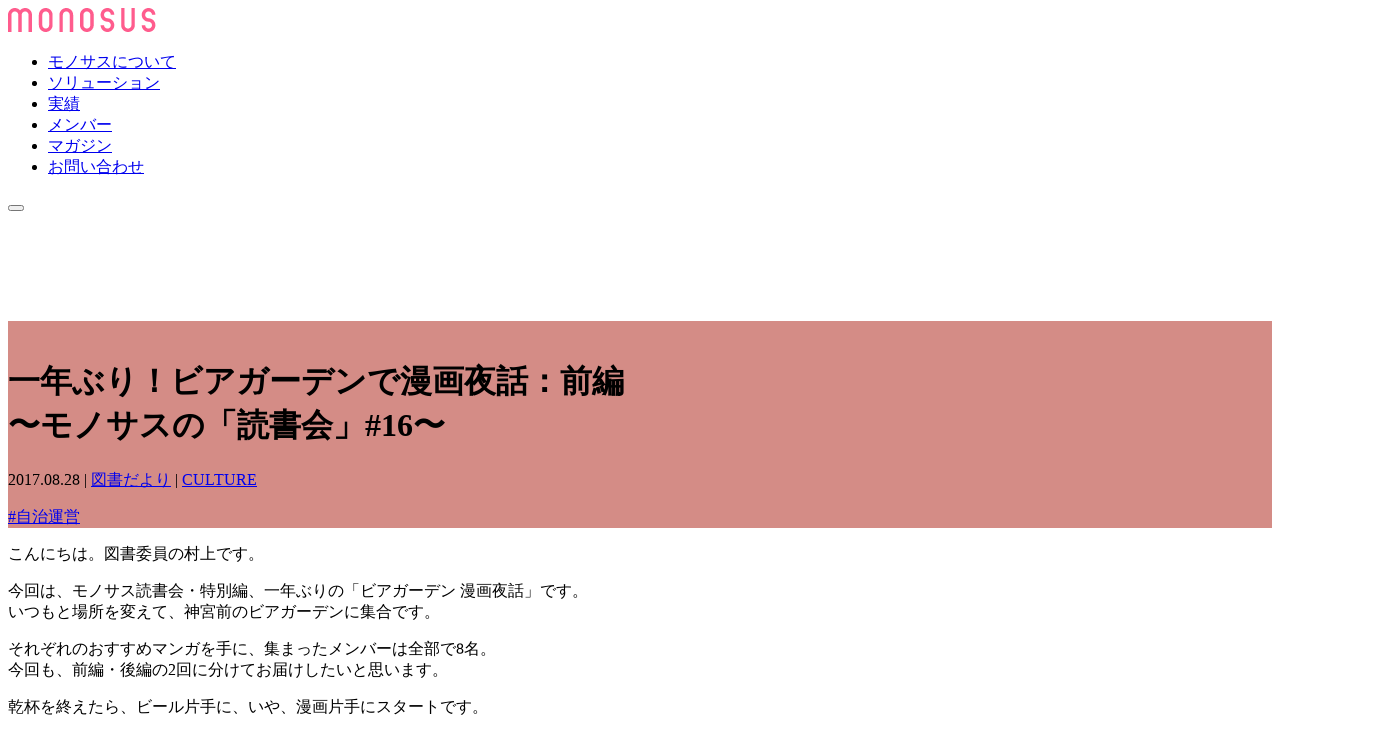

--- FILE ---
content_type: text/html; charset=utf-8
request_url: https://www.monosus.co.jp/magazine/ao49km2gmcik59l9kfvfd2id
body_size: 35093
content:
<!DOCTYPE html><html lang="ja"><head><meta charSet="utf-8"/><meta name="viewport" content="width=device-width, initial-scale=1"/><link rel="stylesheet" href="/_next/static/css/e980e724755ff6a7.css" data-precedence="next"/><link rel="stylesheet" href="/_next/static/css/30b77c49a29e570f.css" data-precedence="next"/><link rel="stylesheet" href="/_next/static/css/2327f4fbffa75b17.css" data-precedence="next"/><link rel="stylesheet" href="/_next/static/css/a7e7f6d1f12ea01b.css" data-precedence="next"/><link rel="preload" as="script" fetchPriority="low" href="/_next/static/chunks/webpack-96d1f8308af5feaa.js"/><script src="/_next/static/chunks/fd9d1056-b4717c8c17b3a4cb.js" async=""></script><script src="/_next/static/chunks/7023-e73bfc9038b2c8ea.js" async=""></script><script src="/_next/static/chunks/main-app-fdc55a1c86701f40.js" async=""></script><script src="/_next/static/chunks/231-9cd366dbe89bd27d.js" async=""></script><script src="/_next/static/chunks/app/%5Blocale%5D/magazine/layout-4f4aef8fadb5909a.js" async=""></script><script src="/_next/static/chunks/app/%5Blocale%5D/magazine/%5Bid%5D/page-6a084b4a965ceaae.js" async=""></script><script src="/_next/static/chunks/5948-9e38347a7b35a1ae.js" async=""></script><script src="/_next/static/chunks/8087-eaad1466a0a62835.js" async=""></script><script src="/_next/static/chunks/app/%5Blocale%5D/layout-7de1c00beb829be8.js" async=""></script><link rel="icon" href="/favicon.ico" sizes="any"/><link rel="icon" href="/favicon.svg" type="image/svg+xml"/><link rel="apple-touch-icon" href="/apple-touch-icon.png"/><title>一年ぶり！ビアガーデンで漫画夜話：前編〜モノサスの「読書会」#16〜</title><meta name="description" content="一年ぶり！ビアガーデンで漫画夜話：前編〜モノサスの「読書会」#16〜"/><meta property="og:title" content="一年ぶり！ビアガーデンで漫画夜話：前編〜モノサスの「読書会」#16〜"/><meta property="og:description" content="一年ぶり！ビアガーデンで漫画夜話：前編〜モノサスの「読書会」#16〜"/><meta property="og:url" content="https://www.monosus.co.jp/magazine/ao49km2gmcik59l9kfvfd2id"/><meta property="og:image" content="https://www.monosus.co.jp/images/og.png"/><meta property="og:type" content="article"/><meta name="twitter:card" content="summary_large_image"/><meta name="twitter:title" content="一年ぶり！ビアガーデンで漫画夜話：前編〜モノサスの「読書会」#16〜"/><meta name="twitter:description" content="一年ぶり！ビアガーデンで漫画夜話：前編〜モノサスの「読書会」#16〜"/><meta name="twitter:image" content="https://www.monosus.co.jp/images/og.png"/><link href="https://fonts.googleapis.com/css2?family=Inter&amp;display=swap" rel="stylesheet"/><script type="application/ld+json">{
  "@context": "https://schema.org",
  "@type": "Organization",
  "name": "株式会社モノサス",
  "alternateName": [
    "Monosus Inc."
  ],
  "url": "https://www.monosus.co.jp/",
  "logo": "https://www.monosus.co.jp/images/logo/monosus.svg",
  "contactPoint": {
    "@type": "ContactPoint",
    "email": "info01@monosus.co.jp",
    "contactType": "customer service",
    "availableLanguage": [
      {
        "@type": "Language",
        "name": "Japanese"
      },
      {
        "@type": "Language",
        "name": "English"
      }
    ]
  }
}</script><script type="application/ld+json">{
  "@context": "http://schema.org",
  "@type": "WebSite",
  "@id": "https://www.monosus.co.jp/#website_ja",
  "url": "https://www.monosus.co.jp",
  "inLanguage": "ja"
}</script><script src="/_next/static/chunks/polyfills-78c92fac7aa8fdd8.js" noModule=""></script></head><body><header class="Header_header__AF_3G Header_is-scrolling-up__MHZWR Header_is-scrolling-header__lmGvb"><div class="Header_header-logo__NO1XO"><a href="/"><img alt="MONOSUS" loading="lazy" width="148" height="24" decoding="async" data-nimg="1" style="color:transparent" src="/images/logo/monosus.svg"/></a></div></header><nav class="Header_nav__LVYU2 Header_is-scrolling-up__MHZWR Header_is-scrolling-header__lmGvb"><div class="Header_nav-bar__Pfcm9"><nav class="MenuAbstract_menu-abstract__WH_Dk Header_menu-abstract__mr21O" aria-labelledby="header"><ul><li><a href="/about/">モノサスについて</a></li><li><a href="/solutions/">ソリューション</a></li><li><a href="/works/">実績</a></li><li><a href="/members/">メンバー</a></li><li><a href="/magazine/">マガジン</a></li><li><a href="/contact/">お問い合わせ</a></li></ul></nav><div class="Header_nav-right__V9bxm"><button type="button" class="Header_header-menu-toggle__wpUeu" data-toggle-visibility="サイトナビゲーション" aria-controls="header-menu" aria-expanded="false" aria-label="サイトナビゲーションを表示" title="クリックしてサイトナビゲーションを表示"></button></div></div><div id="header-menu" class="Header_header-menu__GxCuZ" aria-hidden="true" style="display:none"><div class="Menu_menu__aa1Yu"><nav aria-label="ページ" class="PageNavigation_page-navigation__Y3BIm"><section><button type="button" data-menu="close" title="メニューを開く">モノサスについて</button><h2><a href="/about">モノサスについて</a></h2><ul><li class=""><a href="/about">モノサスについて</a></li><li><a href="/about/company">会社概要</a></li><li><a href="/about/office">拠点紹介</a></li></ul></section><section><button type="button" data-menu="close" title="メニューを開く">ソリューション</button><h2><a href="/solutions">ソリューション</a></h2><ul><li class=""><a href="/solutions">ソリューション</a></li><li><a href="/solutions/web-digital">Web&amp;デジタル</a></li><li><a href="/solutions/creative">クリエイティブ</a></li><li><a href="/solutions/people">ピープル</a></li><li><a href="/solutions/food">フード</a></li></ul></section><section><button type="button" data-menu="close" title="メニューを開く">実績</button><h2><a href="/works">実績</a></h2><ul><li class=""><a href="/works">実績</a></li><li><a href="/works?solution=web-digital">Web&amp;デジタル</a></li><li><a href="/works?solution=creative">クリエイティブ</a></li><li><a href="/works?solution=people">ピープル</a></li><li><a href="/works?solution=food">フード</a></li></ul></section><section><button type="button" data-menu="close" title="メニューを開く">メンバー</button><h2><a href="/members">メンバー</a></h2><ul><li class="PageNavigation_pc-only__rLVVv"><a href="/members">メンバー</a></li><li><a href="/members">メンバー 一覧</a></li></ul></section><section><button type="button" data-menu="close" title="メニューを開く">マガジン</button><h2><a href="/magazine">マガジン</a></h2><ul><li class=""><a href="/magazine">マガジン</a></li><li><a href="/magazine?category=work">WORK</a></li><li><a href="/magazine?category=people">PEOPLE</a></li><li><a href="/magazine?category=culture">CULTURE</a></li></ul></section><section><button type="button" data-menu="close" title="メニューを開く">ソーシャルグッド</button><h2><a href="/social-good">ソーシャルグッド</a></h2><ul><li class=""><a href="/social-good">ソーシャルグッド</a></li><li><a href="/social-good/foodhub">Food Hub Project</a></li><li><a href="/social-good#sec02">KINOKO SOCIAL CLUB</a></li><li><a href="/social-good#sec03">まちの食農教育</a></li><li><a href="/social-good#sec04">CIMI restorant</a></li></ul></section><section><button type="button" data-menu="close" title="メニューを開く">カルチャー</button><h2><a href="/culture">カルチャー</a></h2><ul><li class=""><a href="/culture">カルチャー</a></li><li><a href="/culture/collective-ownership">自治運営</a></li><li><a href="/culture/exploration-projects">探究プロジェクト</a></li><li><a href="/culture/company-about">モノサスのはじまり</a></li></ul></section><section><button type="button" data-menu="close" title="メニューを開く">採用</button><h2><a href="/recruit">採用</a></h2><ul><li class=""><a href="/recruit">採用</a></li><li><a href="/recruit#sec01">カルチャーデック</a></li><li><a href="/recruit#sec02">募集中の職種</a></li></ul></section></nav><div class="Menu_menu-aside__5uWXR"><nav aria-label="tContact(&quot;title&quot;)" class="ContactNavigation_contact-navigation__bWz3_"><ul><li><a class="Button_button__exqP_ Button_small__dvm_S Button_secondary__9ex2D  " href="/contact/">お問い合わせ</a></li><li><a class="Button_button__exqP_ Button_small__dvm_S Button_secondary__9ex2D  false" href="https://docs.google.com/forms/d/e/1FAIpQLSeKygjKm7wtqCu09hjRjy7P_TBfrFf5W-JRNm8nM8vLoHetmQ/viewform?embedded=true" target="_blank" rel="noopener">メールマガジンの配信登録</a></li></ul></nav><nav aria-label="インフォメーション" class="InformationNavigation_information-navigation__Gkfn8"><ul><li><a class="Button_button__exqP_ Button_small__dvm_S Button_secondary__9ex2D  InformationNavigation_button__bqteU " href="/news/">お知らせ</a></li><li><a class="Button_button__exqP_ Button_small__dvm_S Button_secondary__9ex2D  InformationNavigation_button__bqteU " href="/privacy-policy/">プライバシーポリシー</a></li><li><a class="Button_button__exqP_ Button_small__dvm_S Button_secondary__9ex2D  InformationNavigation_button__bqteU " href="/accessibility/">アクセシビリティ方針</a></li></ul></nav><nav aria-label="ソーシャル" class="SocialNavigation_social-navigation__sq2aT"><ul><li><a href="https://instagram.com/monosus/" target="_blank" rel="noopener noreferrer"><img alt="Instagram" loading="lazy" width="24" height="24" decoding="async" data-nimg="1" style="color:transparent" src="/images/sns/instagram.svg"/></a></li><li><a href="https://www.facebook.com/monosus.co.jp/" target="_blank" rel="noopener noreferrer"><img alt="Facebook" loading="lazy" width="24" height="24" decoding="async" data-nimg="1" style="color:transparent" src="/images/sns/facebook.svg"/></a></li><li><a href="https://twitter.com/monosus_inc" target="_blank" rel="noopener noreferrer"><img alt="X" loading="lazy" width="24" height="24" decoding="async" data-nimg="1" style="color:transparent" src="/images/sns/x.svg"/></a></li></ul></nav></div><div class="Menu_menu-bottom__IV3lB"><nav aria-label="外部リンク" class="ExternalNavigation_external-navigation__hnndi"><ul><li><a href="https://coding-factory.com/" target="_blank"><img alt="CODING FACTORY" loading="lazy" width="185" height="16" decoding="async" data-nimg="1" style="color:transparent" src="/images/logo/cf.svg"/></a></li><li><a href="/btob"><img alt="BtoB WEBメソッド" loading="lazy" width="64" height="40" decoding="async" data-nimg="1" style="color:transparent" src="/images/logo/b2b.svg"/></a></li><li><a href="https://www.monosusthailand.com/" target="_blank"><img alt="MONOSUS Thailand" loading="lazy" width="116" height="16" decoding="async" data-nimg="1" style="color:transparent" src="/images/logo/monosus_thailand.svg"/></a></li></ul><ul><li><a href="https://www.farmmart.jp/" target="_blank"><img alt="Farm Mart &amp; Friends" loading="lazy" width="140" height="40" decoding="async" data-nimg="1" style="color:transparent" src="/images/logo/fmf.svg"/></a></li><li><a href="https://kinokosocial.club/" target="_blank"><img alt="KINOKO SOCIAL CLUB" loading="lazy" width="111" height="40" decoding="async" data-nimg="1" style="color:transparent" src="/images/logo/kinoko.svg"/></a></li><li><a href="https://foodhub.co.jp/" target="_blank"><img alt="Food Hub Project" loading="lazy" width="181" height="24" decoding="async" data-nimg="1" style="color:transparent" src="/images/logo/fhp.svg"/></a></li><li><a href="https://theblinddonkey.jp/" target="_blank"><img alt="RichSoil &amp; Co." loading="lazy" width="131" height="15" decoding="async" data-nimg="1" style="color:transparent" src="/images/logo/richsoil.svg"/></a></li><li><a href="https://www.instagram.com/eatripsoil/" target="_blank"><img alt="eatrip" loading="lazy" width="89" height="33" decoding="async" data-nimg="1" style="color:transparent" src="/images/logo/eatrip.svg"/></a></li><li><a href="https://hikersgin.jp/" target="_blank"><img alt="Hiker&#x27;s Gin" loading="lazy" width="77" height="40" decoding="async" data-nimg="1" style="color:transparent" srcSet="/_next/image?url=%2Fimages%2Flogo%2Fhikersgin.webp&amp;w=96&amp;q=75 1x, /_next/image?url=%2Fimages%2Flogo%2Fhikersgin.webp&amp;w=256&amp;q=75 2x" src="/_next/image?url=%2Fimages%2Flogo%2Fhikersgin.webp&amp;w=256&amp;q=75"/></a></li></ul></nav><small class="Menu_copyright__McW75">© monosus, inc. All Rights Reserved.</small></div></div></div></nav><div class="layout_theme___XOzO theme-chocolateMint"><a class="layout_logoLink__rR_a0" href="/magazine"><svg width="1376" height="105" viewBox="0 0 1376 105" fill="none" xmlns="http://www.w3.org/2000/svg" style="margin:0 auto"><title>ICECREAMING MAG</title><path d="M21.6676 102.237L0 101.738L0.373579 4.23438H22.6638L21.6676 102.237Z M120.417 31.7542C114.191 25.9015 105.349 21.5431 95.5117 21.5431C75.9611 21.5431 64.7537 34.2447 64.7537 52.7991C64.7537 71.3536 75.3384 84.6779 95.0136 84.6779C104.478 84.6779 112.821 81.3157 119.67 76.0856L128.885 94.5155C119.794 101.489 107.342 105.349 92.7721 105.349C61.1424 105.349 41.5918 85.9231 41.5918 52.4256C41.5918 18.928 62.7613 0 94.0174 0C108.587 0 121.04 5.35463 129.507 14.6941L120.417 31.7542Z M147.439 102.861L143.703 6.6018L209.329 4.60938L209.951 23.5374L166.616 24.7826L167.363 45.9521L206.714 45.205L207.585 63.6348L168.36 64.1329L169.107 84.9288L210.2 83.0609L210.699 100.495L147.439 102.861Z M299.735 31.7542C293.508 25.9015 284.667 21.5431 274.83 21.5431C255.279 21.5431 244.072 34.2447 244.072 52.7991C244.072 71.3536 254.656 84.6779 274.331 84.6779C283.795 84.6779 292.139 81.3157 298.988 76.0856L308.203 94.5155C299.112 101.489 286.66 105.349 272.09 105.349C240.46 105.349 220.91 85.9231 220.91 52.4256C220.91 18.928 242.079 0 273.335 0C287.905 0 300.357 5.35463 308.825 14.6941L299.735 31.7542Z M384.288 103.981L361.998 70.1098C357.266 70.1098 351.164 70.1098 346.681 69.8608L347.428 102.736L325.636 102.611L323.021 4.35997C334.229 3.86186 349.047 3.48828 363.99 3.48828C389.767 3.48828 402.469 16.6881 402.469 37.2349C402.469 51.68 395.246 60.6459 383.666 65.5024L407.326 99.249L384.288 103.981ZM362.745 20.6729C357.515 20.6729 350.791 21.0465 344.938 21.2955L346.059 51.68C352.16 51.929 358.013 52.1781 363.741 52.1781C373.828 52.1781 379.805 45.8272 379.805 36.9859C379.805 27.6464 373.703 20.6729 362.745 20.6729Z M423.638 102.861L419.903 6.6018L485.528 4.60938L486.151 23.5374L442.815 24.7826L443.563 45.9521L482.913 45.205L483.785 63.6348L444.559 64.1329L445.306 84.9288L486.4 83.0609L486.898 100.495L423.638 102.861Z M577.678 103.978L569.832 81.9369L530.108 83.1822L522.761 103.729L499.973 100.74L538.327 3.73438H562.983L602.458 101.363L577.678 103.978ZM550.033 25.2774L536.335 64.6277L563.357 63.507L550.033 25.2774Z M713.162 103.358L711.668 38.9777L675.555 100.369L667.959 100.618L633.465 39.8494L634.71 102.984H613.79L611.673 4.73295L637.948 4.35938L672.442 64.7546L708.056 4.73295L733.086 4.85748L734.954 102.86L713.162 103.358Z M779.41 102.237L757.742 101.738L758.116 4.23438H780.406L779.41 102.237Z M890.114 101.116L868.696 101.365L823.866 40.4714L826.232 102.486L804.813 103.233L802.074 5.60405L823.617 5.23047L868.945 66.871L869.567 6.10215L891.359 5.8531L890.114 101.116Z M1001.56 60.3937C999.323 87.1669 983.758 105.348 956.736 105.348C924.483 105.348 905.804 85.299 905.804 52.5486C905.804 21.5415 926.849 0.621094 956.611 0.621094C971.803 0.621094 984.256 5.35309 993.969 15.0661L984.505 31.6281C977.905 25.6509 968.939 21.2925 958.603 21.2925C940.921 21.2925 929.34 33.9941 929.34 54.2919C929.34 73.0954 939.426 85.548 955.988 85.548C967.818 85.548 975.414 80.3179 977.905 67.1181L955.988 65.8729L956.736 47.1939L1001.81 48.5637C1001.81 52.0505 1001.81 57.6541 1001.56 60.3937Z M1140.91 103.358L1139.42 38.9777L1103.3 100.369L1095.71 100.618L1061.21 39.8494L1062.46 102.984H1041.54L1039.42 4.73295L1065.7 4.35938L1100.19 64.7546L1135.8 4.73295L1160.83 4.85748L1162.7 102.86L1140.91 103.358Z M1252.72 103.978L1244.87 81.9369L1205.15 83.1822L1197.8 103.729L1175.01 100.74L1213.37 3.73438H1238.02L1277.5 101.363L1252.72 103.978ZM1225.07 25.2774L1211.38 64.6277L1238.4 63.507L1225.07 25.2774Z M1375.75 60.3937C1373.51 87.1669 1357.94 105.348 1330.92 105.348C1298.67 105.348 1279.99 85.299 1279.99 52.5486C1279.99 21.5415 1301.04 0.621094 1330.8 0.621094C1345.99 0.621094 1358.44 5.35309 1368.15 15.0661L1358.69 31.6281C1352.09 25.6509 1343.13 21.2925 1332.79 21.2925C1315.11 21.2925 1303.53 33.9941 1303.53 54.2919C1303.53 73.0954 1313.61 85.548 1330.17 85.548C1342 85.548 1349.6 80.3179 1352.09 67.1181L1330.17 65.8729L1330.92 47.1939L1376 48.5637C1376 52.0505 1376 57.6541 1375.75 60.3937Z" fill="var(--magazine-accent)"></path></svg></a><main class="page_main__dSoDZ"><div class="page_kv__oeNqW" style="background-color:#D48C86;color:#000000"><img src="https://cms1.monosus.blog/uploads/20170828_main_thumb_878x494_4658_880e81ab56.avif" alt="" width="720" height="400" loading="lazy" class="Img_img__VVb7_ Img_img-16-9__BnhkG"/><div class="page_info__MNyym"><h1>一年ぶり！ビアガーデンで漫画夜話：前編<br><span>〜モノサスの「読書会」#16〜<span></h1><div class="page_meta___tOCx"><p><span>2017.08.28</span><span> | </span><a class="page_link__9f2Gp" href="/magazine?column=book-news">図書だより</a><span> | </span><a class="page_link__9f2Gp" href="/magazine?category=culture">CULTURE</a></p><p><span><a class="page_link__9f2Gp" href="/magazine?tags=autonomous-management">#<!-- -->自治運営</a><span> </span></span></p></div></div></div><section><article class="page_article__DZkHe"><section class="transferred-contents"><p>
	こんにちは。図書委員の村上です。</p>
<p>
	今回は、モノサス読書会・特別編、一年ぶりの「ビアガーデン 漫画夜話」です。<br />
	いつもと場所を変えて、神宮前のビアガーデンに集合です。</p>
<p>
	それぞれのおすすめマンガを手に、集まったメンバーは全部で8名。<br />
	今回も、前編・後編の2回に分けてお届けしたいと思います。</p>
<p>
	乾杯を終えたら、ビール片手に、いや、漫画片手にスタートです。<br />
	カンパ〜イ！</p>
<p>
	<img src="https://cms1.monosus.blog/uploads/20170828_01_e4ee70b3d8.avif" /></p>
<h2>
	発表タイム</h2>
<p>
	今回は「ビアガーデン 漫画夜話」専用ルール。<br />
	読書タイムは設けず（読んでくること前提）。ひとり3分間でその漫画を紹介します。</p>
<p>
	<strong>前編 </strong></p>
<ul>
	<li>
		<a href="#a1">いのちの原型のような存在、蟲と人の橋渡し<br />
		漆原 友紀（著）『蟲師』（紹介者 村上 伊左夫 ）</a></li>
	<li>
		<a href="#a2">とんかつもフロアも、アゲていく！<br />
		小山 ゆうじろう（著）『とんかつDJアゲ太郎』（紹介者 半田 貴功）</a></li>
	<li>
		<a href="#a3">フォロワー20万人、多才な作家の4コマ漫画<br />
		error403（著）『オチとは』（紹介者 乾 椰湖）</a></li>
	<li>
		<a href="#a4">ヤバイ4コマで描き切る、哲学的な問い<br />
		須賀原 洋行（著）『気分は形而上』（紹介者 田中 夏美）</a><br />
		&nbsp;</li>
</ul>
<p>
	<strong>後編　　</strong><strong>　　</strong></p>
<ul>
	<li>
		<a href="http://www.monosus.co.jp/posts/2017/08/294553.html#a5">奥の奥にある感情が、ワァって上がってくる感じ<br />
		くらもち ふさこ（著）『天然コケッコー』（紹介者 松原 恵）</a></li>
	<li>
		<a href="http://www.monosus.co.jp/posts/2017/08/294553.html#a6">37年愛蔵、ずっと手元に置いてきたSF漫画の傑作<br />
		石ノ森 章太郎（著）『サイボーグ 009 』（紹介者 上井 正之）</a></li>
	<li>
		<a href="http://www.monosus.co.jp/posts/2017/08/294553.html#a7">マンガの神が「真似できない」といった唯一の存在<br />
		諸星 大二郎（著）『妖怪ハンター 天の巻』ほか（紹介者 先田 千尋）</a></li>
	<li>
		<a href="http://www.monosus.co.jp/posts/2017/08/294553.html#a8">まっすぐ！本当にまっすぐな主人公<br />
		石塚 真一（著）『BLUE GIANT』（紹介者 加倉井 宏美）<br />
		&nbsp;</a></li>
</ul>
<h3 id="a1">
	いのちの原型のような存在、蟲と人の橋渡し<br />
	<span class="fontsizeL">『蟲師』（紹介者 村上 伊左夫）</span></h3>
<p style="text-align: center;">
	<img src="https://cms1.monosus.blog/uploads/51o_Gh_Nz_Lj_DL_a7e07b2b63.avif" /><br />
	<span class="caption">原 友紀 (著)『蟲師』講談社 (2000/11/20)（ <a href="http://amzn.asia/1308nkF" target="_blank">Amazon</a> ）</span></p>
<div class="chatArea">
	<dl>
		<dt>
			<img src="https://cms1.monosus.blog/uploads/20170828_nurakami_c300681cfd.avif" /><span>村上</span></dt>
		<dd>
			<div>
				<p>
					『蟲師』を持ってきました。全部で10巻ぐらいあるんですけど、手元になくて今日は特別編を。時代背景は不明なんですけど、主人公は洋装で周りは和装が多いので、江戸時代から明治みたいな雰囲気です。絵が水彩っぽいタッチでやさしいんですよね。</p>
				<p>
					舞台は「蟲（むし）」と呼ばれる存在がいる世界。この蟲は、昆虫だけじゃなくて、植物みたいなもの、虹や雨などの自然現象みたいなものも含んでいて、命の原型に近いような存在です。</p>
				<p>
					蟲は大多数の人には見えなくて、ごく少数の人にだけ見える。だから見える人たちは理解されず孤独です。主人公のギンコもその一人ですが、彼は蟲が原因で困ってる人を助けていて、蟲師（むしし）と呼ばれています。</p>
				<p>
					蟲が見えるだけじゃなく引き寄せてしまうギンコを主人公として、行く先々で起こる出来事を1話完結で描いているマンガです。ギンコは、蟲を退治するのではなく、蟲と共存しようと思っている。蟲と人の橋渡しをしたいと思いながら、蟲という現象と上手く付き合おうとしてるスタンスがいいんですよね。</p>
			</div>
		</dd>
	</dl>
</div>
<p>
	<img src="https://cms1.monosus.blog/uploads/20170828_02_5f7c28c774.avif" /></p>
<div class="chatArea">
	<dl>
		<dt>
			<img src="https://cms1.monosus.blog/uploads/20170828_kakurai_5618af8412.avif" /><span>加倉井</span></dt>
		<dd>
			<div>
				<p>
					アニメ見てましたが、話がスローペースで台詞も少ないし、最初は寝ちゃって（笑）。でも読んでるとハマりますよね、絵もきれいだし。ギンコ以外にも蟲師はいるんですか？</p>
			</div>
		</dd>
	</dl>
</div>
<div class="chatArea">
	<dl>
		<dt>
			<img src="https://cms1.monosus.blog/uploads/20170828_nurakami_c300681cfd.avif" /><span>村上</span></dt>
		<dd>
			<div>
				<p>
					いるけど、あんまり出てこないですね。</p>
			</div>
		</dd>
	</dl>
</div>
<div class="chatArea">
	<dl>
		<dt>
			<img src="https://cms1.monosus.blog/uploads/20170828_kamii_d834301140.avif" /><span>上井</span></dt>
		<dd>
			<div>
				<p>
					ギンコはどういう境遇なんですか？追われてる身とか？</p>
			</div>
		</dd>
	</dl>
</div>
<div class="chatArea">
	<dl>
		<dt>
			<img src="https://cms1.monosus.blog/uploads/20170828_nurakami_c300681cfd.avif" /><span>村上</span></dt>
		<dd>
			<div>
				<p>
					彼は過去の記憶を失っていて、生い立ちも覚えてないんです。お師匠さん的な人から蟲師の知識を得るんですが、彼が亡くなった後は一人で渡り歩くという...</p>
			</div>
		</dd>
	</dl>
</div>
<div class="chatArea">
	<dl>
		<dt>
			<img src="https://cms1.monosus.blog/uploads/20170828_sakita_781cba5fac.avif" /><span>先田</span></dt>
		<dd>
			<div>
				<p>
					昔の「富山の薬売り」みたいな感じで全国をまわってる（笑）。</p>
			</div>
		</dd>
	</dl>
</div>
<h3 id="a2">
	とんかつもフロアも、アゲていく！<br />
	<span class="fontsizeL">『とんかつDJアゲ太郎』（紹介者 半田 貴功）</span></h3>
<p style="text-align: center;">
	<img src="https://cms1.monosus.blog/uploads/51_Zkp8k7_A1_L_SX_348_BO_1_204_203_200_e98e4519ee.avif" /><br />
	<span class="caption">小山 ゆうじろう/イーピャオ (著)『とんかつDJアゲ太郎』集英社 (2015/2/4)（ <a href="http://amzn.asia/gtUZ9tp" target="_blank">Amazon</a> ）</span></p>
<div class="chatArea">
	<dl>
		<dt>
			<img src="https://cms1.monosus.blog/uploads/20170828_handa_a9f69a51a3.avif" /><span>半田</span></dt>
		<dd>
			<div>
				<p>
					最近ハマってる『とんかつDJアゲ太郎』を持ってきました。</p>
				<p>
					主人公は、渋谷のはずれにあるとんかつ屋の息子。あるときクラブでDJを見た彼は、DJがまわしてる姿と父親がとんかつを料理する姿がかぶって、「とんかつとDJは一緒じゃないか。だったら自分は、とんかつDJあげ太郎になる！」って決意するんです。</p>
				<p>
					とんかつ屋とDJを両立しながら成長していくストーリーで...ギャグマンガなのでくだらないシーンも多いんですけど、葛藤しながらも成長していく姿がいいんですよ。</p>
				<p>
					面白かったのが、あげ太郎がDJを始めた頃に「チルアウト」って言葉を知って（フロアでやんわりした曲をかけて、ちょっとテンションを冷ましてまったりすること）、だったら、囲碁やってるおじいちゃんも、銭湯のおじさんも、みんなチルアウトしてんじゃねーかって。で、「チル＝凍える」って意味を調べて、最終的にはマグロの冷凍庫に飛び込むという（笑）。</p>
				<p>
					DJ業界だけじゃなくて、いろんなキャラが出てくるので面白いです。 あと、読んでると、やっぱりとんかつ食べたくなりますね（笑）。</p>
			</div>
		</dd>
	</dl>
</div>
<div class="chatArea">
	<dl>
		<dt>
			<img src="https://cms1.monosus.blog/uploads/20170828_tanaka_6d416ffbcd.avif" /><span>田中</span></dt>
		<dd>
			<div>
				<p>
					もしかして...この本を紹介するために、そのTシャツ（スチャダラパー）？</p>
			</div>
		</dd>
	</dl>
</div>
<div class="chatArea">
	<dl>
		<dt>
			<img src="https://cms1.monosus.blog/uploads/20170828_handa_a9f69a51a3.avif" /><span>半田</span></dt>
		<dd>
			<div>
				<p>
					あ、はい。一応合わせて着てみました（照）。</p>
			</div>
		</dd>
	</dl>
</div>
<div class="chatArea">
	<dl>
		<dt>
			<img src="https://cms1.monosus.blog/uploads/20170828_kakurai_5618af8412.avif" /><span>加倉井</span></dt>
		<dd>
			<div>
				<p>
					完ペキなコーディネート！写真撮りましょう、写真！</p>
			</div>
		</dd>
	</dl>
</div>
<p>
	<img src="https://cms1.monosus.blog/uploads/20170828_03_3e9a7439fb.avif" /></p>
<div class="chatArea">
	<dl>
		<dt>
			<img src="https://cms1.monosus.blog/uploads/20170828_kamii_d834301140.avif" /><span>上井</span></dt>
		<dd>
			<div>
				<p>
					そういえば、アニメで見たことあります。</p>
			</div>
		</dd>
	</dl>
</div>
<div class="chatArea">
	<dl>
		<dt>
			<img src="https://cms1.monosus.blog/uploads/20170828_handa_a9f69a51a3.avif" /><span>半田</span></dt>
		<dd>
			<div>
				<p>
					あ、5分くらいの短いアニメでやってます。マンガはWebジャンプで連載されてて、10巻まで出てるんですけど、途中にはあげ太郎の恋愛話とかも出てくるんですよ。</p>
			</div>
		</dd>
	</dl>
</div>
<h3 id="a3">
	フォロワー20万人、多才な作家の4コマ漫画<br />
	<span class="fontsizeL">『オチとは』（紹介者 乾 椰湖）</span></h3>
<p style="text-align: center;">
	<img src="https://cms1.monosus.blog/uploads/68922256_abe1f90893.avif" /><br />
	<span class="caption">error403（著）『オチとは』ジオラマブックス (2012/10/26)（ <a href="http://lilmag.org/?pid=68922256" target="_blank">Lilmag STORE</a> ）</span></p>
<div class="chatArea">
	<dl>
		<dt>
			<img src="https://cms1.monosus.blog/uploads/20170828_inui_f7f7a0b43a.avif" /><span>乾</span></dt>
		<dd>
			<div>
				<p>
					『オチとは』という4コマ漫画を持ってきました。作者の error403 さんは、Twitterでフォロワーが20万人位いるイラストレーターさんでマンガも描いてます。姉の友人が武蔵美出身なので、その学祭に行ったときに買いました。自費出版でネットでも売ってましたが、今は完売で買えないみたいです。</p>
				<p>
					とにかく、すごく絵がかわいくて好きなんですよね。内容は...従業員が全員逃げちゃった輪ゴムの会社で、主人公が飛び降りようとするんだけど「ゴムだから落ちても死ねない」って話とか。ランプの精が出てくるのを拒否する「いやなときだってある」っていう話もお気に入りです。</p>
				<p>
					雑誌の挿絵やNHK番組のアニメ、あと音楽ビデオを作ってたり、いろいろ活動してるので見たことがある人もいるかもしれません。「error403」って、ネットのエラー表示のワードですよね。LINEスタンプやグッズも作ってるので、ぜひ<a href="http://error403.net/" target="_blank">ネット</a>で見てみてください。</p>
				<p>
					ちなみに、これ初版本です。サインもらったのを自慢用にもってきました（笑）。</p>
			</div>
		</dd>
	</dl>
</div>
<p>
	<img src="https://cms1.monosus.blog/uploads/20170828_04_9902f50689.avif" /></p>
<div class="chatArea">
	<dl>
		<dt>
			<img src="https://cms1.monosus.blog/uploads/20170828_tanaka_6d416ffbcd.avif" /><span>田中</span></dt>
		<dd>
			<div>
				<p>
					errorさん、<a href="http://omocoro.jp/" target="_blank">オモコロ</a>に載ってたときに見たことあります。</p>
			</div>
		</dd>
	</dl>
</div>
<div class="chatArea">
	<dl>
		<dt>
			<img src="https://cms1.monosus.blog/uploads/20170828_kakurai_5618af8412.avif" /><span>加倉井</span></dt>
		<dd>
			<div>
				<p>
					テーマがシュールですよね。発想が面白くてハッとさせられちゃいます。</p>
			</div>
		</dd>
	</dl>
</div>
<div class="chatArea">
	<dl>
		<dt>
			<img src="https://cms1.monosus.blog/uploads/20170828_inui_f7f7a0b43a.avif" /><span>乾</span></dt>
		<dd>
			<div>
				<p>
					実は、2013年の文化庁メディア芸術祭で「審査員推薦作品」みたいなのに選ばれてたり...</p>
			</div>
		</dd>
	</dl>
</div>
<div class="chatArea">
	<dl>
		<dt>
			<img src="https://cms1.monosus.blog/uploads/20170828_tanaka_6d416ffbcd.avif" /><span>田中</span></dt>
		<dd>
			<div>
				<p>
					そんなレベルまで上り詰めてるんですか！</p>
			</div>
		</dd>
	</dl>
</div>
<div class="chatArea">
	<dl>
		<dt>
			<img src="https://cms1.monosus.blog/uploads/20170828_inui_f7f7a0b43a.avif" /><span>乾</span></dt>
		<dd>
			<div>
				<p>
					ひそかに知ってる人がいるんですよね。ちなみに、1990年、北海道生まれの27歳だそうです。</p>
			</div>
		</dd>
	</dl>
</div>
<div class="chatArea">
	<dl>
		<dt>
			<img src="https://cms1.monosus.blog/uploads/20170828_kamii_d834301140.avif" /><span>上井</span></dt>
		<dd>
			<div>
				<p>
					うわ〜全然世代が違う...（笑）。</p>
			</div>
		</dd>
	</dl>
</div>
<h3 id="a4">
	ヤバイ4コマで描き切る、哲学的な問い<br />
	<span class="fontsizeL">『気分は形而上』（紹介者 田中 夏美）</span></h3>
<p style="text-align: center;">
	<img src="https://cms1.monosus.blog/uploads/61a6gtdy4z_L_SX_258_BO_1_204_203_200_b18bff5847.avif" /><br />
	<span class="caption">須賀原 洋行（著）『気分は形而上』講談社 (2000/11/20)（ <a href="http://amzn.asia/8X1HQYZ" target="_blank">Amazon</a> ）</span></p>
<div class="chatArea">
	<dl>
		<dt>
			<img src="https://cms1.monosus.blog/uploads/20170828_tanaka_6d416ffbcd.avif" /><span>田中</span></dt>
		<dd>
			<div>
				<p>
					『気分は形而上』という4コマ漫画です。これ、キライな人はマジで大嫌いなマンガだと思います。出てくるのは、エロ、ゲロ、排泄物、虫、精神異常、ナンセンス...</p>
			</div>
		</dd>
	</dl>
</div>
<div class="chatArea">
	<dl>
		<dt>
			<img src="https://cms1.monosus.blog/uploads/20170828_matubara_61db265013.avif" /><span>松原</span></dt>
		<dd>
			<div>
				<p>
					ヤバイ...田中さん、病んでる（笑）。</p>
			</div>
		</dd>
	</dl>
</div>
<div class="chatArea">
	<dl>
		<dt>
			<img src="https://cms1.monosus.blog/uploads/20170828_tanaka_6d416ffbcd.avif" /><span>田中</span></dt>
		<dd>
			<div>
				<p>
					中身もかなりヤバくて...でも、私このマンガすっごい好きなんです。1回も笑ったことはなくて、ギャグとしては面白くないと思うんですが、作者自身が精神的な問題を抱えてて、それをネタにしてるんです。頭のいい方で哲学的なことを考えてる。</p>
				<p>
					それぞれの話はほとんど覚えてないんですけど、1話だけもう一生忘れないっていうくらい強烈に記憶してて。「異常者とは」っていうタイトルなんですけど、異常と正常とはという問いを4コマで表現してます。</p>
				<p>
					異常と正常を分けるのは「どっちが多数か」ということだけだと。 それを4コマで描ききってるんです。</p>
				<p>
					あと、課長っていう肩書に縛られすぎて、その人自身が「課長」っていう文字になってしまう話とか...ヤバイんだけど哲学的でもあって面白いんです。</p>
			</div>
		</dd>
	</dl>
</div>
<p>
	<img src="https://cms1.monosus.blog/uploads/20170828_05_e6a4e5acbb.avif" /></p>
<div class="chatArea">
	<dl>
		<dt>
			<img src="https://cms1.monosus.blog/uploads/20170828_kakurai_5618af8412.avif" /><span>加倉井</span></dt>
		<dd>
			<div>
				<p>
					連載モノなんですか？</p>
			</div>
		</dd>
	</dl>
</div>
<div class="chatArea">
	<dl>
		<dt>
			<img src="https://cms1.monosus.blog/uploads/20170828_tanaka_6d416ffbcd.avif" /><span>田中</span></dt>
		<dd>
			<div>
				<p>
					19巻まで出てるかな。2巻からはゴキブリが主人公のシリーズが始まって、そこから人気が出たんです。イイ話があるんですよ、泣きました。</p>
			</div>
		</dd>
	</dl>
</div>
<div class="chatArea">
	<dl>
		<dt>
			<img src="https://cms1.monosus.blog/uploads/20170828_kamii_d834301140.avif" /><span>上井</span></dt>
		<dd>
			<div>
				<p>
					笑わないけど、泣いてるんだ。</p>
			</div>
		</dd>
	</dl>
</div>
<div class="chatArea">
	<dl>
		<dt>
			<img src="https://cms1.monosus.blog/uploads/20170828_matubara_61db265013.avif" /><span>松原</span></dt>
		<dd>
			<div>
				<p>
					山田花子のマンガにちょっと似てるかも。</p>
			</div>
		</dd>
	</dl>
</div>
<div class="chatArea">
	<dl>
		<dt>
			<img src="https://cms1.monosus.blog/uploads/20170828_tanaka_6d416ffbcd.avif" /><span>田中</span></dt>
		<dd>
			<div>
				<p>
					あ、確かに。でもこっちの方がゲロが多いですね...。 ホント、好き嫌いが分かれるマンガだと思います、私の親もゴミ箱に捨ててましたから。それを見つけて読んでるのが私です（笑）。</p>
			</div>
		</dd>
	</dl>
</div>
<p>
	蟲の世界にとんかつDJ、「わし」な女の子、そしてヤバすぎる哲学4コマ。 それぞれの熱い想いが飛びかった前半戦でした。</p>
<p>
	まだまだ盛り上がる漫画夜話、後半戦もお楽しみに！</p></section><section class="page_author__Hmi4B"><img src="https://cms1.monosus.blog/uploads/member_murakami_thumb_240x240_363_37741f398f.jpg" alt="" width="96" height="96" loading="lazy" class="Img_img__VVb7_ Img_img-16-9__BnhkG"/><div class="page_details__Oi5Hb"><p class="page_name__2enWE">村上 伊左夫</p><p class="page_profile__IDIh0">むかし独学でかじったHTMLを生かしてチェッカーへ。Webアクセシビリティに取り組み中。仕事以外での最近の興味は生き物関連。</p></div></section></article><aside class="page_aside__rIoHC"><h2>関連マガジン</h2><ul class="page_related__1FAFQ"><li><a href="/magazine/rh04nck467cq3mq9vxmoa8dw"><p class="page_title__gj8zc">京都オフィスにメダカが来た</p><p class="page_date__YMCQf">2026.01.13</p></a></li><li><a href="/magazine/o560fgy7rd4hzggq82povcqa"><p class="page_title__gj8zc">「みんなで行く → いきたい人と行く」モノサスの社員旅行2025</p><p class="page_date__YMCQf">2025.12.28</p></a></li><li><a href="/magazine/auc4d2qbv2gaw7sl0qshrtkg"><p class="page_title__gj8zc">ルールも環境も、自分たちでつくる。モノサスの「寄り合い」で取り組んだ大会議室改修</p><p class="page_date__YMCQf">2025.12.25</p></a></li><li><a href="/magazine/ad3us8vmgq6xy9lpvxdoggpb"><p class="page_title__gj8zc">モノサスのひとコマ #8 <br>代々木オフィスとFarmMart ＆ Friendsより</p><p class="page_date__YMCQf">2025.12.21</p></a></li></ul><a class="Button_button__exqP_ Button_large__C72gW Button_primary__DEC_1  page_button__PlK05 " href="/magazine?page=1">最新の投稿一覧をみる</a></aside></section></main></div><footer class="Footer_footer__4vzqH"><div class="Menu_menu__aa1Yu"><nav aria-label="ページ" class="PageNavigation_page-navigation__Y3BIm"><section><button type="button" data-menu="close" title="メニューを開く">モノサスについて</button><h2><a href="/about">モノサスについて</a></h2><ul><li class=""><a href="/about">モノサスについて</a></li><li><a href="/about/company">会社概要</a></li><li><a href="/about/office">拠点紹介</a></li></ul></section><section><button type="button" data-menu="close" title="メニューを開く">ソリューション</button><h2><a href="/solutions">ソリューション</a></h2><ul><li class=""><a href="/solutions">ソリューション</a></li><li><a href="/solutions/web-digital">Web&amp;デジタル</a></li><li><a href="/solutions/creative">クリエイティブ</a></li><li><a href="/solutions/people">ピープル</a></li><li><a href="/solutions/food">フード</a></li></ul></section><section><button type="button" data-menu="close" title="メニューを開く">実績</button><h2><a href="/works">実績</a></h2><ul><li class=""><a href="/works">実績</a></li><li><a href="/works?solution=web-digital">Web&amp;デジタル</a></li><li><a href="/works?solution=creative">クリエイティブ</a></li><li><a href="/works?solution=people">ピープル</a></li><li><a href="/works?solution=food">フード</a></li></ul></section><section><button type="button" data-menu="close" title="メニューを開く">メンバー</button><h2><a href="/members">メンバー</a></h2><ul><li class="PageNavigation_pc-only__rLVVv"><a href="/members">メンバー</a></li><li><a href="/members">メンバー 一覧</a></li></ul></section><section><button type="button" data-menu="close" title="メニューを開く">マガジン</button><h2><a href="/magazine">マガジン</a></h2><ul><li class=""><a href="/magazine">マガジン</a></li><li><a href="/magazine?category=work">WORK</a></li><li><a href="/magazine?category=people">PEOPLE</a></li><li><a href="/magazine?category=culture">CULTURE</a></li></ul></section><section><button type="button" data-menu="close" title="メニューを開く">ソーシャルグッド</button><h2><a href="/social-good">ソーシャルグッド</a></h2><ul><li class=""><a href="/social-good">ソーシャルグッド</a></li><li><a href="/social-good/foodhub">Food Hub Project</a></li><li><a href="/social-good#sec02">KINOKO SOCIAL CLUB</a></li><li><a href="/social-good#sec03">まちの食農教育</a></li><li><a href="/social-good#sec04">CIMI restorant</a></li></ul></section><section><button type="button" data-menu="close" title="メニューを開く">カルチャー</button><h2><a href="/culture">カルチャー</a></h2><ul><li class=""><a href="/culture">カルチャー</a></li><li><a href="/culture/collective-ownership">自治運営</a></li><li><a href="/culture/exploration-projects">探究プロジェクト</a></li><li><a href="/culture/company-about">モノサスのはじまり</a></li></ul></section><section><button type="button" data-menu="close" title="メニューを開く">採用</button><h2><a href="/recruit">採用</a></h2><ul><li class=""><a href="/recruit">採用</a></li><li><a href="/recruit#sec01">カルチャーデック</a></li><li><a href="/recruit#sec02">募集中の職種</a></li></ul></section></nav><div class="Menu_menu-aside__5uWXR"><nav aria-label="tContact(&quot;title&quot;)" class="ContactNavigation_contact-navigation__bWz3_"><ul><li><a class="Button_button__exqP_ Button_small__dvm_S Button_secondary__9ex2D  " href="/contact/">お問い合わせ</a></li><li><a class="Button_button__exqP_ Button_small__dvm_S Button_secondary__9ex2D  false" href="https://docs.google.com/forms/d/e/1FAIpQLSeKygjKm7wtqCu09hjRjy7P_TBfrFf5W-JRNm8nM8vLoHetmQ/viewform?embedded=true" target="_blank" rel="noopener">メールマガジンの配信登録</a></li></ul></nav><nav aria-label="インフォメーション" class="InformationNavigation_information-navigation__Gkfn8"><ul><li><a class="Button_button__exqP_ Button_small__dvm_S Button_secondary__9ex2D  InformationNavigation_button__bqteU " href="/news/">お知らせ</a></li><li><a class="Button_button__exqP_ Button_small__dvm_S Button_secondary__9ex2D  InformationNavigation_button__bqteU " href="/privacy-policy/">プライバシーポリシー</a></li><li><a class="Button_button__exqP_ Button_small__dvm_S Button_secondary__9ex2D  InformationNavigation_button__bqteU " href="/accessibility/">アクセシビリティ方針</a></li></ul></nav><nav aria-label="ソーシャル" class="SocialNavigation_social-navigation__sq2aT"><ul><li><a href="https://instagram.com/monosus/" target="_blank" rel="noopener noreferrer"><img alt="Instagram" loading="lazy" width="24" height="24" decoding="async" data-nimg="1" style="color:transparent" src="/images/sns/instagram.svg"/></a></li><li><a href="https://www.facebook.com/monosus.co.jp/" target="_blank" rel="noopener noreferrer"><img alt="Facebook" loading="lazy" width="24" height="24" decoding="async" data-nimg="1" style="color:transparent" src="/images/sns/facebook.svg"/></a></li><li><a href="https://twitter.com/monosus_inc" target="_blank" rel="noopener noreferrer"><img alt="X" loading="lazy" width="24" height="24" decoding="async" data-nimg="1" style="color:transparent" src="/images/sns/x.svg"/></a></li></ul></nav></div><div class="Menu_menu-bottom__IV3lB"><nav aria-label="外部リンク" class="ExternalNavigation_external-navigation__hnndi"><ul><li><a href="https://coding-factory.com/" target="_blank"><img alt="CODING FACTORY" loading="lazy" width="185" height="16" decoding="async" data-nimg="1" style="color:transparent" src="/images/logo/cf.svg"/></a></li><li><a href="/btob"><img alt="BtoB WEBメソッド" loading="lazy" width="64" height="40" decoding="async" data-nimg="1" style="color:transparent" src="/images/logo/b2b.svg"/></a></li><li><a href="https://www.monosusthailand.com/" target="_blank"><img alt="MONOSUS Thailand" loading="lazy" width="116" height="16" decoding="async" data-nimg="1" style="color:transparent" src="/images/logo/monosus_thailand.svg"/></a></li></ul><ul><li><a href="https://www.farmmart.jp/" target="_blank"><img alt="Farm Mart &amp; Friends" loading="lazy" width="140" height="40" decoding="async" data-nimg="1" style="color:transparent" src="/images/logo/fmf.svg"/></a></li><li><a href="https://kinokosocial.club/" target="_blank"><img alt="KINOKO SOCIAL CLUB" loading="lazy" width="111" height="40" decoding="async" data-nimg="1" style="color:transparent" src="/images/logo/kinoko.svg"/></a></li><li><a href="https://foodhub.co.jp/" target="_blank"><img alt="Food Hub Project" loading="lazy" width="181" height="24" decoding="async" data-nimg="1" style="color:transparent" src="/images/logo/fhp.svg"/></a></li><li><a href="https://theblinddonkey.jp/" target="_blank"><img alt="RichSoil &amp; Co." loading="lazy" width="131" height="15" decoding="async" data-nimg="1" style="color:transparent" src="/images/logo/richsoil.svg"/></a></li><li><a href="https://www.instagram.com/eatripsoil/" target="_blank"><img alt="eatrip" loading="lazy" width="89" height="33" decoding="async" data-nimg="1" style="color:transparent" src="/images/logo/eatrip.svg"/></a></li><li><a href="https://hikersgin.jp/" target="_blank"><img alt="Hiker&#x27;s Gin" loading="lazy" width="77" height="40" decoding="async" data-nimg="1" style="color:transparent" srcSet="/_next/image?url=%2Fimages%2Flogo%2Fhikersgin.webp&amp;w=96&amp;q=75 1x, /_next/image?url=%2Fimages%2Flogo%2Fhikersgin.webp&amp;w=256&amp;q=75 2x" src="/_next/image?url=%2Fimages%2Flogo%2Fhikersgin.webp&amp;w=256&amp;q=75"/></a></li></ul></nav><small class="Menu_copyright__McW75">© monosus, inc. All Rights Reserved.</small></div></div></footer><script src="/_next/static/chunks/webpack-96d1f8308af5feaa.js" async=""></script><script>(self.__next_f=self.__next_f||[]).push([0]);self.__next_f.push([2,null])</script><script>self.__next_f.push([1,"1:HL[\"/_next/static/css/e980e724755ff6a7.css\",\"style\"]\n2:HL[\"/_next/static/css/30b77c49a29e570f.css\",\"style\"]\n3:HL[\"/_next/static/css/2327f4fbffa75b17.css\",\"style\"]\n4:HL[\"/_next/static/css/a7e7f6d1f12ea01b.css\",\"style\"]\n"])</script><script>self.__next_f.push([1,"5:I[5751,[],\"\"]\n8:I[9275,[],\"\"]\nb:I[1343,[],\"\"]\nf:I[6130,[],\"\"]\n9:[\"locale\",\"ja\",\"d\"]\na:[\"id\",\"ao49km2gmcik59l9kfvfd2id\",\"d\"]\n10:[]\n"])</script><script>self.__next_f.push([1,"0:[null,[\"$\",\"$L5\",null,{\"buildId\":\"LFuiGsyrLafobPbS8svJM\",\"assetPrefix\":\"\",\"initialCanonicalUrl\":\"/magazine/ao49km2gmcik59l9kfvfd2id\",\"initialTree\":[\"\",{\"children\":[[\"locale\",\"ja\",\"d\"],{\"children\":[\"magazine\",{\"children\":[[\"id\",\"ao49km2gmcik59l9kfvfd2id\",\"d\"],{\"children\":[\"__PAGE__\",{}]}]}]},\"$undefined\",\"$undefined\",true]}],\"initialSeedData\":[\"\",{\"children\":[[\"locale\",\"ja\",\"d\"],{\"children\":[\"magazine\",{\"children\":[[\"id\",\"ao49km2gmcik59l9kfvfd2id\",\"d\"],{\"children\":[\"__PAGE__\",{},[[\"$L6\",\"$L7\"],null],null]},[\"$\",\"$L8\",null,{\"parallelRouterKey\":\"children\",\"segmentPath\":[\"children\",\"$9\",\"children\",\"magazine\",\"children\",\"$a\",\"children\"],\"error\":\"$undefined\",\"errorStyles\":\"$undefined\",\"errorScripts\":\"$undefined\",\"template\":[\"$\",\"$Lb\",null,{}],\"templateStyles\":\"$undefined\",\"templateScripts\":\"$undefined\",\"notFound\":\"$undefined\",\"notFoundStyles\":\"$undefined\",\"styles\":[[\"$\",\"link\",\"0\",{\"rel\":\"stylesheet\",\"href\":\"/_next/static/css/a7e7f6d1f12ea01b.css\",\"precedence\":\"next\",\"crossOrigin\":\"$undefined\"}]]}],null]},[\"$Lc\",null],null]},[\"$Ld\",null],null]},[\"$\",\"$L8\",null,{\"parallelRouterKey\":\"children\",\"segmentPath\":[\"children\"],\"error\":\"$undefined\",\"errorStyles\":\"$undefined\",\"errorScripts\":\"$undefined\",\"template\":[\"$\",\"$Lb\",null,{}],\"templateStyles\":\"$undefined\",\"templateScripts\":\"$undefined\",\"notFound\":[[\"$\",\"title\",null,{\"children\":\"404: This page could not be found.\"}],[\"$\",\"div\",null,{\"style\":{\"fontFamily\":\"system-ui,\\\"Segoe UI\\\",Roboto,Helvetica,Arial,sans-serif,\\\"Apple Color Emoji\\\",\\\"Segoe UI Emoji\\\"\",\"height\":\"100vh\",\"textAlign\":\"center\",\"display\":\"flex\",\"flexDirection\":\"column\",\"alignItems\":\"center\",\"justifyContent\":\"center\"},\"children\":[\"$\",\"div\",null,{\"children\":[[\"$\",\"style\",null,{\"dangerouslySetInnerHTML\":{\"__html\":\"body{color:#000;background:#fff;margin:0}.next-error-h1{border-right:1px solid rgba(0,0,0,.3)}@media (prefers-color-scheme:dark){body{color:#fff;background:#000}.next-error-h1{border-right:1px solid rgba(255,255,255,.3)}}\"}}],[\"$\",\"h1\",null,{\"className\":\"next-error-h1\",\"style\":{\"display\":\"inline-block\",\"margin\":\"0 20px 0 0\",\"padding\":\"0 23px 0 0\",\"fontSize\":24,\"fontWeight\":500,\"verticalAlign\":\"top\",\"lineHeight\":\"49px\"},\"children\":\"404\"}],[\"$\",\"div\",null,{\"style\":{\"display\":\"inline-block\"},\"children\":[\"$\",\"h2\",null,{\"style\":{\"fontSize\":14,\"fontWeight\":400,\"lineHeight\":\"49px\",\"margin\":0},\"children\":\"This page could not be found.\"}]}]]}]}]],\"notFoundStyles\":[],\"styles\":[[\"$\",\"link\",\"0\",{\"rel\":\"stylesheet\",\"href\":\"/_next/static/css/e980e724755ff6a7.css\",\"precedence\":\"next\",\"crossOrigin\":\"$undefined\"}],[\"$\",\"link\",\"1\",{\"rel\":\"stylesheet\",\"href\":\"/_next/static/css/30b77c49a29e570f.css\",\"precedence\":\"next\",\"crossOrigin\":\"$undefined\"}]]}],null],\"couldBeIntercepted\":false,\"initialHead\":[null,\"$Le\"],\"globalErrorComponent\":\"$f\",\"missingSlots\":\"$W10\"}]]\n"])</script><script>self.__next_f.push([1,"11:I[2500,[\"231\",\"static/chunks/231-9cd366dbe89bd27d.js\",\"1799\",\"static/chunks/app/%5Blocale%5D/magazine/layout-4f4aef8fadb5909a.js\"],\"CookieWriter\"]\n12:I[231,[\"231\",\"static/chunks/231-9cd366dbe89bd27d.js\",\"2322\",\"static/chunks/app/%5Blocale%5D/magazine/%5Bid%5D/page-6a084b4a965ceaae.js\"],\"\"]\n13:Tf43,"])</script><script>self.__next_f.push([1,"M21.6676 102.237L0 101.738L0.373579 4.23438H22.6638L21.6676 102.237Z M120.417 31.7542C114.191 25.9015 105.349 21.5431 95.5117 21.5431C75.9611 21.5431 64.7537 34.2447 64.7537 52.7991C64.7537 71.3536 75.3384 84.6779 95.0136 84.6779C104.478 84.6779 112.821 81.3157 119.67 76.0856L128.885 94.5155C119.794 101.489 107.342 105.349 92.7721 105.349C61.1424 105.349 41.5918 85.9231 41.5918 52.4256C41.5918 18.928 62.7613 0 94.0174 0C108.587 0 121.04 5.35463 129.507 14.6941L120.417 31.7542Z M147.439 102.861L143.703 6.6018L209.329 4.60938L209.951 23.5374L166.616 24.7826L167.363 45.9521L206.714 45.205L207.585 63.6348L168.36 64.1329L169.107 84.9288L210.2 83.0609L210.699 100.495L147.439 102.861Z M299.735 31.7542C293.508 25.9015 284.667 21.5431 274.83 21.5431C255.279 21.5431 244.072 34.2447 244.072 52.7991C244.072 71.3536 254.656 84.6779 274.331 84.6779C283.795 84.6779 292.139 81.3157 298.988 76.0856L308.203 94.5155C299.112 101.489 286.66 105.349 272.09 105.349C240.46 105.349 220.91 85.9231 220.91 52.4256C220.91 18.928 242.079 0 273.335 0C287.905 0 300.357 5.35463 308.825 14.6941L299.735 31.7542Z M384.288 103.981L361.998 70.1098C357.266 70.1098 351.164 70.1098 346.681 69.8608L347.428 102.736L325.636 102.611L323.021 4.35997C334.229 3.86186 349.047 3.48828 363.99 3.48828C389.767 3.48828 402.469 16.6881 402.469 37.2349C402.469 51.68 395.246 60.6459 383.666 65.5024L407.326 99.249L384.288 103.981ZM362.745 20.6729C357.515 20.6729 350.791 21.0465 344.938 21.2955L346.059 51.68C352.16 51.929 358.013 52.1781 363.741 52.1781C373.828 52.1781 379.805 45.8272 379.805 36.9859C379.805 27.6464 373.703 20.6729 362.745 20.6729Z M423.638 102.861L419.903 6.6018L485.528 4.60938L486.151 23.5374L442.815 24.7826L443.563 45.9521L482.913 45.205L483.785 63.6348L444.559 64.1329L445.306 84.9288L486.4 83.0609L486.898 100.495L423.638 102.861Z M577.678 103.978L569.832 81.9369L530.108 83.1822L522.761 103.729L499.973 100.74L538.327 3.73438H562.983L602.458 101.363L577.678 103.978ZM550.033 25.2774L536.335 64.6277L563.357 63.507L550.033 25.2774Z M713.162 103.358L711.668 38.9777L675.555 100.369L667.959 100.618L633.465 39.8494L634.71 102.984H613.79L611.673 4.73295L637.948 4.35938L672.442 64.7546L708.056 4.73295L733.086 4.85748L734.954 102.86L713.162 103.358Z M779.41 102.237L757.742 101.738L758.116 4.23438H780.406L779.41 102.237Z M890.114 101.116L868.696 101.365L823.866 40.4714L826.232 102.486L804.813 103.233L802.074 5.60405L823.617 5.23047L868.945 66.871L869.567 6.10215L891.359 5.8531L890.114 101.116Z M1001.56 60.3937C999.323 87.1669 983.758 105.348 956.736 105.348C924.483 105.348 905.804 85.299 905.804 52.5486C905.804 21.5415 926.849 0.621094 956.611 0.621094C971.803 0.621094 984.256 5.35309 993.969 15.0661L984.505 31.6281C977.905 25.6509 968.939 21.2925 958.603 21.2925C940.921 21.2925 929.34 33.9941 929.34 54.2919C929.34 73.0954 939.426 85.548 955.988 85.548C967.818 85.548 975.414 80.3179 977.905 67.1181L955.988 65.8729L956.736 47.1939L1001.81 48.5637C1001.81 52.0505 1001.81 57.6541 1001.56 60.3937Z M1140.91 103.358L1139.42 38.9777L1103.3 100.369L1095.71 100.618L1061.21 39.8494L1062.46 102.984H1041.54L1039.42 4.73295L1065.7 4.35938L1100.19 64.7546L1135.8 4.73295L1160.83 4.85748L1162.7 102.86L1140.91 103.358Z M1252.72 103.978L1244.87 81.9369L1205.15 83.1822L1197.8 103.729L1175.01 100.74L1213.37 3.73438H1238.02L1277.5 101.363L1252.72 103.978ZM1225.07 25.2774L1211.38 64.6277L1238.4 63.507L1225.07 25.2774Z M1375.75 60.3937C1373.51 87.1669 1357.94 105.348 1330.92 105.348C1298.67 105.348 1279.99 85.299 1279.99 52.5486C1279.99 21.5415 1301.04 0.621094 1330.8 0.621094C1345.99 0.621094 1358.44 5.35309 1368.15 15.0661L1358.69 31.6281C1352.09 25.6509 1343.13 21.2925 1332.79 21.2925C1315.11 21.2925 1303.53 33.9941 1303.53 54.2919C1303.53 73.0954 1313.61 85.548 1330.17 85.548C1342 85.548 1349.6 80.3179 1352.09 67.1181L1330.17 65.8729L1330.92 47.1939L1376 48.5637C1376 52.0505 1376 57.6541 1375.75 60.3937Z"])</script><script>self.__next_f.push([1,"c:[\"$\",\"div\",null,{\"className\":\"layout_theme___XOzO theme-chocolateMint\",\"children\":[[\"$\",\"$L11\",null,{\"theme\":\"chocolateMint\"}],[\"$\",\"$L12\",null,{\"href\":\"/magazine/\",\"className\":\"layout_logoLink__rR_a0\",\"children\":[\"$\",\"svg\",null,{\"width\":\"1376\",\"height\":\"105\",\"viewBox\":\"0 0 1376 105\",\"fill\":\"none\",\"xmlns\":\"http://www.w3.org/2000/svg\",\"style\":{\"margin\":\"0 auto\"},\"children\":[[\"$\",\"title\",null,{\"children\":\"ICECREAMING MAG\"}],[\"$\",\"path\",null,{\"d\":\"$13\",\"fill\":\"var(--magazine-accent)\"}]]}]}],[\"$\",\"$L8\",null,{\"parallelRouterKey\":\"children\",\"segmentPath\":[\"children\",\"$9\",\"children\",\"magazine\",\"children\"],\"error\":\"$undefined\",\"errorStyles\":\"$undefined\",\"errorScripts\":\"$undefined\",\"template\":[\"$\",\"$Lb\",null,{}],\"templateStyles\":\"$undefined\",\"templateScripts\":\"$undefined\",\"notFound\":\"$undefined\",\"notFoundStyles\":\"$undefined\",\"styles\":null}]]}]\nd:[\"$\",\"html\",null,{\"lang\":\"ja\",\"children\":[[\"$\",\"head\",null,{\"children\":[[\"$\",\"link\",null,{\"href\":\"https://fonts.googleapis.com/css2?family=Inter\u0026display=swap\",\"rel\":\"stylesheet\"}],[\"$\",\"link\",null,{\"rel\":\"icon\",\"href\":\"/favicon.ico\",\"sizes\":\"any\"}],[\"$\",\"link\",null,{\"rel\":\"icon\",\"href\":\"/favicon.svg\",\"type\":\"image/svg+xml\"}],[\"$\",\"link\",null,{\"rel\":\"apple-touch-icon\",\"href\":\"/apple-touch-icon.png\"}],[\"$\",\"script\",null,{\"type\":\"application/ld+json\",\"dangerouslySetInnerHTML\":{\"__html\":\"{\\n  \\\"@context\\\": \\\"https://schema.org\\\",\\n  \\\"@type\\\": \\\"Organization\\\",\\n  \\\"name\\\": \\\"株式会社モノサス\\\",\\n  \\\"alternateName\\\": [\\n    \\\"Monosus Inc.\\\"\\n  ],\\n  \\\"url\\\": \\\"https://www.monosus.co.jp/\\\",\\n  \\\"logo\\\": \\\"https://www.monosus.co.jp/images/logo/monosus.svg\\\",\\n  \\\"contactPoint\\\": {\\n    \\\"@type\\\": \\\"ContactPoint\\\",\\n    \\\"email\\\": \\\"info01@monosus.co.jp\\\",\\n    \\\"contactType\\\": \\\"customer service\\\",\\n    \\\"availableLanguage\\\": [\\n      {\\n        \\\"@type\\\": \\\"Language\\\",\\n        \\\"name\\\": \\\"Japanese\\\"\\n      },\\n      {\\n        \\\"@type\\\": \\\"Language\\\",\\n        \\\"name\\\": \\\"English\\\"\\n      }\\n    ]\\n  }\\n}\"}}],[\"$\",\"script\",null,{\"type\":\"application/ld+json\",\"dangerouslySetIn"])</script><script>self.__next_f.push([1,"nerHTML\":{\"__html\":\"{\\n  \\\"@context\\\": \\\"http://schema.org\\\",\\n  \\\"@type\\\": \\\"WebSite\\\",\\n  \\\"@id\\\": \\\"https://www.monosus.co.jp/#website_ja\\\",\\n  \\\"url\\\": \\\"https://www.monosus.co.jp\\\",\\n  \\\"inLanguage\\\": \\\"ja\\\"\\n}\"}}]]}],[\"$\",\"body\",null,{\"children\":\"$L14\"}]]}]\n"])</script><script>self.__next_f.push([1,"15:I[11,[\"231\",\"static/chunks/231-9cd366dbe89bd27d.js\",\"5948\",\"static/chunks/5948-9e38347a7b35a1ae.js\",\"8087\",\"static/chunks/8087-eaad1466a0a62835.js\",\"1203\",\"static/chunks/app/%5Blocale%5D/layout-7de1c00beb829be8.js\"],\"default\"]\n16:I[1008,[\"231\",\"static/chunks/231-9cd366dbe89bd27d.js\",\"5948\",\"static/chunks/5948-9e38347a7b35a1ae.js\",\"8087\",\"static/chunks/8087-eaad1466a0a62835.js\",\"1203\",\"static/chunks/app/%5Blocale%5D/layout-7de1c00beb829be8.js\"],\"default\"]\n17:I[1597,[\"231\",\"static/chunks/231-9cd366dbe89bd27d.js\",\"5948\",\"static/chunks/5948-9e38347a7b35a1ae.js\",\"8087\",\"static/chunks/8087-eaad1466a0a62835.js\",\"1203\",\"static/chunks/app/%5Blocale%5D/layout-7de1c00beb829be8.js\"],\"default\"]\n18:I[2716,[\"231\",\"static/chunks/231-9cd366dbe89bd27d.js\",\"5948\",\"static/chunks/5948-9e38347a7b35a1ae.js\",\"8087\",\"static/chunks/8087-eaad1466a0a62835.js\",\"1203\",\"static/chunks/app/%5Blocale%5D/layout-7de1c00beb829be8.js\"],\"default\"]\n1b:I[8173,[\"231\",\"static/chunks/231-9cd366dbe89bd27d.js\",\"5948\",\"static/chunks/5948-9e38347a7b35a1ae.js\",\"8087\",\"static/chunks/8087-eaad1466a0a62835.js\",\"1203\",\"static/chunks/app/%5Blocale%5D/layout-7de1c00beb829be8.js\"],\"Image\"]\n1c:I[6879,[\"231\",\"static/chunks/231-9cd366dbe89bd27d.js\",\"5948\",\"static/chunks/5948-9e38347a7b35a1ae.js\",\"8087\",\"static/chunks/8087-eaad1466a0a62835.js\",\"1203\",\"static/chunks/app/%5Blocale%5D/layout-7de1c00beb829be8.js\"],\"default\"]\n"])</script><script>self.__next_f.push([1,"14:[\"$\",\"$L15\",null,{\"locale\":\"ja\",\"now\":\"$D2026-01-20T09:35:57.358Z\",\"timeZone\":\"UTC\",\"messages\":{\"about\":{\"title\":\"モノサスについて\",\"pageTitle\":\"We Co-Build｜ともにつくる\",\"meta\":{\"description\":\"モノサスは「We Co-Build | ともにつくる」を合言葉に、みなさんとともにビジネスや地域、社会に深く根を張るための装置や道具をつくり、小さな「熱」であふれる社会にしていきます。\"},\"subTitle\":\"モノサスについて\",\"kvStatement\":[\"We Co-Build\",\"Relationship\",\"Team\",\"Community\",\"Narrative\",\"Brand\",\"Eco System\",\"Business\",\"Today and Tomorrow\"],\"listTitle\":\"We Co-Build\"},\"about/company\":{\"title\":\"会社概要\",\"meta\":{\"description\":\"モノサスはWeb \u0026デジタル、クリエイティブ、ピープル、フードの４つのソリューションを展開。東京、神山、周防大島、京都、タイに拠点を構えています。\"},\"contents\":{\"companyName\":\"会社名\",\"boardMembers\":\"役員\",\"mainOffice\":\"本社\",\"branchOffices\":\"支社/事務所\",\"affiliatedCompanies\":\"関連会社\",\"numberOfEmployees\":\"従業員数\",\"contact\":\"連絡先\",\"capitalStock\":\"資本金\",\"established\":\"設立\",\"scopeOfBusiness\":\"業務内容\",\"other\":\"そのほか\"}},\"about/office\":{\"title\":\"拠点紹介\",\"meta\":{\"description\":\"モノサスでは、メンバーそれぞれの働き方、暮らし方の選択肢を大切にしてきた結果、多拠点化しています。それぞれの拠点について紹介します。\"},\"lead\":\"モノサスではメンバーそれぞれの働き方、暮らし方の選択肢を大切にしてきた結果、代々木、タイ、神山、周防大島、そして京都と、拠点が増えつづけています。それぞれの拠点がどんな場所で、どんなメンバーが働き、暮らしているのかご紹介します。\"},\"about/office/bangkok\":{\"title\":\"タイ・バンコク\",\"meta\":{\"description\":\"モノサスは2014年にタイ・バンコクにオフィスを設立。タイで働くメンバーの働き方や暮らし方、日本で働くこととの違いなどもお伝えします。\"}},\"about/office/kamiyama\":{\"title\":\"徳島・神山町\",\"meta\":{\"description\":\"徳島県神山町にあるモノサスのサテライトオフィス。Food Hub Project や神山ものさす塾を立ち上げながら、DIYでつくりました。\"}},\"about/office/kyoto\":{\"title\":\"京都・京都市\",\"meta\":{\"description\":\"京都サテライトオフィスは、社員の希望から2024年2月に開設。オフィス選びからルールまで、自分たちで決めてきました。\"}},\"about/office/single\":{\"heading\":{\"about\":\"オフィスについて\",\"workingAndLiving\":\"@で働く人に聞く、働き方、暮らし方\",\"workingAndLivingShort\":\"働き方・暮らし方\",\"neighborhood\":\"近隣のつながり\",\"location\":\"所在地\",\"referenceArticle\":\"参考記事\",\"relatedArticles\":\"関連マガジン\",\"otherBases\":\"その他拠点\",\"accessTitle\":\"アクセス\"}},\"about/office/suooshima\":{\"title\":\"山口・周防大島\",\"meta\":{\"description\":\"副社長・永井の移住がきっかけでつくった周防大島のサテライトオフィス。豊かな自然の中で都会と変わらない暮らしをしている環境など、働き方や暮らし方を紹介します。\"}},\"about/office/yoyogi\":{\"title\":\"東京・代々木\",\"meta\":{\"description\":\"住宅街の一角にある代々木オフィス。カスタマイズしてきたオフィスは、モノサスのDIY精神のルーツのような場所です。\"}},\"accessibility\":{\"title\":\"アクセシビリティ方針\",\"meta\":{\"description\":\"モノサスは、ウェブアクセシビリティの維持と継続的な向上に努めています。より多くの方に当ウェブサイトをご利用いただけるよう、アクセシビリティ向上に取り組んでいます。\"},\"lead\":\"本ウェブサイトは年齢、障害の有無、利用環境を問わず利用できるように、アクセシビリティの維持と向上に取り組んでいます。\",\"targetDeadline\":{\"title\":\"次回チェック時期\",\"content\":\"2025年7月1日頃\"},\"dependent\":{\"title\":\"依存したウェブコンテンツ技術\",\"content\":\"HTML、CSS、JavaScript\"},\"buttonLabel\":\"お問い合わせ\"},\"contact\":{\"title\":\"お問い合わせ\",\"meta\":{\"description\":\"モノサスへのお問い合わせはこちらから。\"},\"step\":{\"input\":\"入力\",\"confirm\":\"確認\",\"complete\":\"完了\"},\"input\":{\"submit\":\"確認する\"},\"confirm\":{\"back\":\"修正する\",\"submit\":\"送信する\"},\"complete\":{\"lead\":\"お問い合わせ\\nありがとうございました。\",\"text\":\"お問い合わせ内容によっては、回答にお時間がかかる場合がございます。\\nあらかじめご了承ください。\",\"button\":\"トップに戻る\"}},\"culture\":{\"title\":\"カルチャー\",\"meta\":{\"description\":\"社員一人ひとりが「モノサシ」を持ち、働き暮らしていためには。そのために考えるきっかけや話し合う場をつくり、チャレンジする仲間を応援する。そんな関係性を育むカルチャーをお伝えします。\"},\"lead\":\"モノサスは、社員一人ひとりが「モノサシ」を持つことを大切にしています。自ら考え、話し合い、試すことで、会社のルールや環境、事業を作り上げていくカルチャーについてお伝えします。\"},\"culture/collective-ownership\":{\"title\":\"自治運営\",\"meta\":{\"description\":\"会社のルールや環境、拠点づくりやイベントも、メンバーそれぞれが考えてつくっていく。なければ自分たちでつくってみる、不具合があれば都度手入れをしながら、会社をつくってきました。\"}},\"culture/company-about\":{\"title\":\"モノサスのはじまり\",\"meta\":{\"description\":\"会社っていったいなんのためにあるんだろう。モノサスという会社は、そんな疑問についての答えが知りたくてはじまりました。モノサスのカルチャーはどこから出発したのか、創業者が綴ったコラムでご紹介します。\"}},\"culture/exploration-projects\":{\"title\":\"探究プロジェクト\",\"meta\":{\"description\":\"モノサスでは、社員一人ひとりの「やってみたい」を応援する「探究プロジェクト」を実施中。マリオネット、クラフトビールづくり、動画制作など、社員の個性あふれるプロジェクト事例をご紹介します。\"},\"lead\":\"事業の種である「やってみたい」の第一歩を踏み出すきっかけのひとつが、モノサス独自の仕組み「探究プロジェクト」です。\"},\"download\":{\"title\":\"ダウンロード\",\"meta\":{\"description\":\"モノサスのBtoB専門Webサイトチームが培ってきた制作実績集をダウンロード。\"}},\"download/renewal-guide\":{\"title\":\"リニューアルの手引書ダウンロード\",\"meta\":{\"description\":\"モノサスのBtoB専門Webサイト制作チームがまとめた、リニューアルの手引書をダウンロード。\"},\"message\":\"モノサスのBtoB専門Webサイト制作チームがまとめた、リニューアルの手引書をダウンロードしていただけます。ぜひご覧ください。\",\"input\":{\"submit\":\"ダウンロードページを開く\"},\"complete\":{\"lead\":\"リクエストありがとうございます\",\"text\":\"手引書は以下のボタンよりダウンロードしていただけます。\",\"button\":\"ダウンロード\"}},\"download/works\":{\"title\":\"制作実績集ダウンロード\",\"meta\":{\"description\":\"モノサスのBtoB専門Webサイトチームが培ってきた制作実績集をダウンロード。\"},\"message\":\"モノサスのBtoB専門Webサイトチームが培ってきた制作実績集をダウンロードしていただけます。ぜひご覧ください。\",\"input\":{\"submit\":\"ダウンロードページを開く\"},\"complete\":{\"lead\":\"リクエストありがとうございます\",\"text\":\"実績集は以下のボタンよりダウンロードしていただけます。\",\"button\":\"ダウンロード\"}},\"magazine\":{\"title\":\"マガジン\",\"meta\":{\"description\":\"モノサスのメンバーが考え、試し、ともにつくっていく様子を伝える「Icecreaming Mag 」\"},\"menuTitle\":{\"work\":\"WORK\",\"people\":\"PEOPLE\",\"culture\":\"CULTURE\"},\"labels\":{\"more\":\"投稿一覧をみる\",\"filter\":{\"latest\":\"最近のこと\",\"default\":\"投稿一覧\",\"byCategory\":{\"sp\":\"カテゴリ\",\"pc\":\"カテゴリから探す\"},\"byCorner\":{\"sp\":\"コーナー\",\"pc\":\"コーナーから探す\"}},\"relatedArticles\":\"関連マガジン\",\"latest\":\"最新の投稿一覧をみる\"}},\"members\":{\"title\":\"メンバー\",\"meta\":{\"description\":\"つくるものも、働く場所も、見ている世界も人それぞれ。だからこそ集まり、ともにつくるメンバー・パートナー。\"},\"lead\":\"つくるものも、働く場所も、見ている世界も人それぞれ。だからこそ集まり、ともにつくるメンバー・パートナー。\",\"alt\":{\"person\":\"プロフィール画像\"},\"MoreButton\":\"もっと見る\",\"menuTitle\":\"メンバー 一覧\"},\"news\":{\"title\":\"お知らせ\",\"meta\":{\"description\":\"モノサスからのお知らせ、プレスリリースなどをご紹介します。\"},\"lead\":\"モノサスからのお知らせ、プレスリリースなどをご紹介します。\"},\"news/single\":{\"button\":\"お知らせトップ\",\"breadcrumbCurrent\":\"詳細\"},\"privacy-policy\":{\"title\":\"プライバシーポリシー\",\"meta\":{\"description\":\"モノサスのプライバシーポリシー。個人情報の取り扱い、クッキーの使用、Googleアナリティクスの利用、著作権、禁止事項について。\"}},\"recruit\":{\"title\":\"採用\",\"meta\":{\"description\":\"モノサスはWeb \u0026デジタル、クリエイティブ、ピープル、フードの４つのソリューションで、「We Co-Build｜ともにつくる」を合言葉に、長く続くモノゴトを創造します。\"},\"menuTitle\":{\"cultureDeck\":\"カルチャーデック\",\"JobOpenings\":\"募集中の職種\"}},\"social-good\":{\"title\":\"ソーシャルグッド\",\"meta\":{\"description\":\"モノサスはWeb、食や農業、デザインなど、様々な領域でものづくりをしています。私たちの仕事はどう社会とつながっていけるか、そして社会をつくっていけるか、と問い続けてきた取り組みをご紹介します。\"},\"lead\":\"モノサスはWeb、食や農業など、さまざまな領域でものづくりをしています。先進性だけでなく手触り感のあるものづくりを通して、社会とのつながりを問い続けています。\",\"menuTitle\":{\"foodHubProject\":\"フードハブ・プロジェクト\",\"kinokoSocialClub\":\"KINOKO SOCIAL CLUB\",\"machiNoShokunoKyoiku\":\"まちの食農教育\",\"cimiRestorant\":\"CIMI restorant\"}},\"social-good/foodhub\":{\"title\":\"Food Hub Project\",\"meta\":{\"description\":\"徳島県神山町で「地産地食」を合言葉に、地域に根ざした食の循環システムを構築するフードハブ・プロジェクト。農業から料理、加工、販売、食育を通じて、地域社会の課題解決に取り組んでいます。\"}},\"solutions\":{\"title\":\"ソリューション\",\"meta\":{\"description\":\"モノサスはWeb \u0026デジタル、クリエイティブ、ピープル、フードの４つのソリューションで、社会や会社組織の課題をともに解決していきます。\"},\"lead\":\"Web、クリエイティブ、人、食を軸に展開するモノサスの「ともにつくる」ソリューション\",\"labels\":{\"viewMore\":\"もっとみる\",\"services\":\"サービス\",\"contact\":\"お問い合わせ\",\"works\":\"実績\",\"relatedArticles\":\"関連マガジン\",\"solutions\":\"ソリューション\"}},\"solutions/creative\":{\"title\":\"クリエイティブソリューション\",\"meta\":{\"description\":\"常駐型ならではの密な連携により、企画段階からクライアントと密に連携し、各種クリエイティブ開発からプロジェクトの業務推進まで伴走します。\"},\"lead\":\"ともに考え、つくり、実装し、育てていく。変化が激しい時代のクリエイティブソリューション。\"},\"solutions/creative/crossdomain-design\":{\"title\":\"ドメイン横断型デザイン\",\"meta\":{\"description\":\"Webサイト、アプリ開発、VI・CI制作、展示など、メディア横断的なクリエイティブサービスを提供。プロトタイピングを通じてアイデアを具現化し、実装まで伴走します。\"}},\"solutions/creative/onsite-creative\":{\"title\":\"常駐型クリエイティブ支援\",\"meta\":{\"description\":\"イベントを始めとした各種マーケティング施策におけるコンテンツの立案から制作、実行まで、クライアントに常駐しながら一貫して伴走します。\"}},\"solutions/food\":{\"title\":\"フードソリューション\",\"meta\":{\"description\":\"多様なコミュニティの課題を食を通して解決。社内コミュニケーション活性化や新たな食の事業創造を支援しています。\"},\"lead\":\"育て、つくり、食べる。一気通貫した食のソリューションで多様なコミュニティの課題を解決します。\"},\"solutions/food/company-dining-catering\":{\"title\":\"MONOSUS社食研\",\"subTitle\":\"社員食堂・社内カフェ・ケータリング\",\"meta\":{\"description\":\"社員食堂・社内カフェ・ケータリングを通して、働く人同士の関わり合いを生み出し、充実したワークスタイルを推進します。\"}},\"solutions/food/food-incubation\":{\"title\":\"フードインキュベーション\",\"meta\":{\"description\":\"食べるを真ん中に、ともに、社会に向き合う。地域で暮らす人たちと関わりながら食の事業を立ち上げること、料理人やつくり手との幅広いネットワークを活かし課題に向き合っていきます。\"}},\"solutions/people\":{\"title\":\"ピープルソリューション\",\"meta\":{\"description\":\"モノサスは「ともはた」「ともつく」をキーワードに、個人と組織の健やかな関係構築を目指してきました。自律した個人が集まり、強みを活かしあうチームづくりを支援します。\"},\"lead\":\"個人と組織の健やかな関係をともにつくりだします。\"},\"solutions/people/hr-support\":{\"title\":\"人事支援\",\"meta\":{\"description\":\"人事のパートナーとして、個人と組織の健やかな関係をともにつくります。チームビルディング、人事評価制度構築など、組織の課題解決を支援。\"}},\"solutions/web-digital\":{\"title\":\"Web\u0026デジタルソリューション\",\"meta\":{\"description\":\"Web制作・運用のパートナーとして、ともにつくる。クライアントとユーザー、社会との関係を構築するWebやデジタルプロダクトの開発、運用を行っています。\"},\"lead\":\"Webとデジタルというフィールドで、クライアントと共同作業をしながら成果を目指すソリューションです。\"},\"solutions/web-digital/coding-factory\":{\"title\":\"コーディングファクトリー\",\"subTitle\":\"コーディング専門サービス\",\"meta\":{\"description\":\"Webサイト制作のコーディングパートナーとして、受託開発、ラボ型支援などのサービスを提供。高い技術力と共感力でプロジェクトを成功に導きます。\"}},\"solutions/web-digital/development\":{\"title\":\"Webサイト構築\",\"meta\":{\"description\":\"モノサスのWebサイト構築サービス。Webサイトのフルリニューアルや新規サイト構築の、スタートから公開までを担うプロジェクト型サービスです。\"}},\"solutions/web-digital/development/btob\":{\"title\":\"BtoB専門Webサイト制作\",\"meta\":{\"description\":\"BtoB企業専門のWebサイト制作サービスを提供。要件定義から運用まで一貫サポート。豊富な実績と取材活動から得た知見で、BtoB企業のWeb課題を解決します。\"}},\"solutions/web-digital/dx\":{\"title\":\"DX\",\"meta\":{\"description\":\"DXを活かして業務課題を解決。課題を聞き、ともに考え、DXを使った課題解決を伴走します。\"}},\"solutions/web-digital/dx/kintanlab\":{\"title\":\"キン担ラボ\",\"subTitle\":\"kintone担当者様のための業務改善ラボ\",\"meta\":{\"description\":\"kintoneのカスタマイズ・開発パートナー。kintoneを活用し、業務改善、効率化、課題解決に伴走します。\"}},\"solutions/web-digital/web-management\":{\"title\":\"Webサイト運用\",\"meta\":{\"description\":\"Webサイト運用に特化した専門サービス。制作に加え、運用スキルを持ったメンバーが、中の人として永くともに歩むパートナーとして支援します。\"},\"labels\":{\"years\":\"運用年数\",\"yearUnit\":\"年\"}},\"works\":{\"title\":\"実績\",\"meta\":{\"description\":\"モノサスのメンバーが取り組む、Web \u0026デジタル、クリエイティブ、ピープル、フードソリューションの実績をご紹介します。\"},\"lead\":\"「ともにつくる」モノサスの仕事。誰と、どんな想いで、どのようにつくったのかをご紹介します。\"},\"works/single\":{\"heading\":{\"summary\":\"Summary\",\"issue\":\"Issue\",\"plan\":\"Plan \u0026 Output\",\"result\":\"Result\",\"information\":\"Information\",\"overview\":\"概要\",\"credits\":\"クレジット\",\"members\":\"メンバー\"},\"buttonLabel\":\"お問い合わせ\",\"relatedAchievements\":\"関連実績\"},\"global\":{\"title\":\"株式会社モノサス- monosus inc.\",\"titleSuffix\":\"株式会社モノサス- monosus inc.\",\"meta\":{\"description\":\"モノサスは、Web、クリエイティブ、人、食を掛け合わせ「ともにつくり、ともに育てる」ソリューションを提供します。ビジネス、地域、社会に根差し、小さな「熱」があふれる社会を目指します。\"},\"header\":{\"languageToggleLabel\":\"EN\",\"navigation\":{\"label\":{\"about\":\"モノサスについて\",\"solutions\":\"ソリューション\",\"works\":\"実績\",\"members\":\"メンバー\",\"magazine\":\"マガジン\",\"contact\":\"お問い合わせ\"}}},\"solutions\":{\"all\":\"すべて\",\"webDigital\":\"Web\u0026デジタル\",\"creative\":\"クリエイティブ\",\"people\":\"ピープル\",\"food\":\"フード\",\"office\":\"本部・役員\"},\"mailMagazine\":\"メールマガジンの配信登録\",\"form\":{\"category\":\"お問い合わせ項目\",\"radio\":{\"request\":\"仕事のご依頼\",\"service\":\"サービス・会社について\",\"recruit\":\"採用について\",\"other\":\"その他\"},\"name\":{\"label\":\"氏名\",\"placeholder\":\"山田 太郎\"},\"organization\":{\"label\":\"会社名\",\"placeholder\":\"株式会社モノサス\"},\"department\":{\"label\":\"部署名\",\"placeholder\":\"総務部\"},\"email\":{\"label\":\"メールアドレス\",\"placeholder\":\"monosus@example.com\"},\"tel\":{\"label\":\"電話番号\",\"placeholder\":\"03-1234-5678\",\"validation\":\"電話番号の形式で入力してください。\"},\"message\":{\"label\":\"お問い合わせ内容\",\"placeholder\":\"1,000 字以内でご記入ください\"},\"required\":\"必須\",\"validations\":{\"required\":\"をご入力ください\"}}}},\"children\":[[\"$\",\"$L16\",null,{\"locale\":\"ja\"}],[\"$\",\"$L17\",null,{}],[\"$\",\"$L8\",null,{\"parallelRouterKey\":\"children\",\"segmentPath\":[\"children\",\"$9\",\"children\"],\"error\":\"$undefined\",\"errorStyles\":\"$undefined\",\"errorScripts\":\"$undefined\",\"template\":[\"$\",\"$Lb\",null,{}],\"templateStyles\":\"$undefined\",\"templateScripts\":\"$undefined\",\"notFound\":\"$undefined\",\"notFoundStyles\":\"$undefined\",\"styles\":[[\"$\",\"link\",\"0\",{\"rel\":\"stylesheet\",\"href\":\"/_next/static/css/2327f4fbffa75b17.css\",\"precedence\":\"next\",\"crossOrigin\":\"$undefined\"}]]}],[\"$\",\"footer\",null,{\"className\":\"Footer_footer__4vzqH\",\"children\":[\"$\",\"div\",null,{\"className\":\"Menu_menu__aa1Yu\",\"children\":[[\"$\",\"$L18\",null,{\"onCloseMenu\":\"$undefined\"}],[\"$\",\"div\",null,{\"className\":\"Menu_menu-aside__5uWXR\",\"children\":[\"$L19\",\"$L1a\",[\"$\",\"nav\",null,{\"aria-label\":\"ソーシャル\",\"className\":\"SocialNavigation_social-navigation__sq2aT\",\"children\":[\"$\",\"ul\",null,{\"children\":[[\"$\",\"li\",\"instagram\",{\"children\":[\"$\",\"a\",null,{\"href\":\"https://instagram.com/monosus/\",\"target\":\"_blank\",\"rel\":\"noopener noreferrer\",\"children\":[\"$\",\"$L1b\",null,{\"loading\":\"lazy\",\"decoding\":\"async\",\"src\":\"/images/sns/instagram.svg\",\"width\":24,\"height\":24,\"alt\":\"Instagram\"}]}]}],[\"$\",\"li\",\"facebook\",{\"children\":[\"$\",\"a\",null,{\"href\":\"https://www.facebook.com/monosus.co.jp/\",\"target\":\"_blank\",\"rel\":\"noopener noreferrer\",\"children\":[\"$\",\"$L1b\",null,{\"loading\":\"lazy\",\"decoding\":\"async\",\"src\":\"/images/sns/facebook.svg\",\"width\":24,\"height\":24,\"alt\":\"Facebook\"}]}]}],[\"$\",\"li\",\"x\",{\"children\":[\"$\",\"a\",null,{\"href\":\"https://twitter.com/monosus_inc\",\"target\":\"_blank\",\"rel\":\"noopener noreferrer\",\"children\":[\"$\",\"$L1b\",null,{\"loading\":\"lazy\",\"decoding\":\"async\",\"src\":\"/images/sns/x.svg\",\"width\":24,\"height\":24,\"alt\":\"X\"}]}]}]]}]}]]}],[\"$\",\"div\",null,{\"className\":\"Menu_menu-bottom__IV3lB\",\"children\":[[\"$\",\"nav\",null,{\"aria-label\":\"外部リンク\",\"className\":\"ExternalNavigation_external-navigation__hnndi\",\"children\":[[\"$\",\"ul\",null,{\"children\":[[\"$\",\"li\",\"cf\",{\"children\":[\"$\",\"a\",null,{\"href\":\"https://coding-factory.com/\",\"target\":\"_blank\",\"children\":[\"$\",\"$L1b\",null,{\"loading\":\"lazy\",\"decoding\":\"async\",\"src\":\"/images/logo/cf.svg\",\"width\":185,\"height\":16,\"alt\":\"CODING FACTORY\"}]}]}],[\"$\",\"li\",\"b2b\",{\"children\":[\"$\",\"a\",null,{\"href\":\"/btob\",\"target\":\"$undefined\",\"children\":[\"$\",\"$L1b\",null,{\"loading\":\"lazy\",\"decoding\":\"async\",\"src\":\"/images/logo/b2b.svg\",\"width\":64,\"height\":40,\"alt\":\"BtoB WEBメソッド\"}]}]}],[\"$\",\"li\",\"monosusThailand\",{\"children\":[\"$\",\"a\",null,{\"href\":\"https://www.monosusthailand.com/\",\"target\":\"_blank\",\"children\":[\"$\",\"$L1b\",null,{\"loading\":\"lazy\",\"decoding\":\"async\",\"src\":\"/images/logo/monosus_thailand.svg\",\"width\":116,\"height\":16,\"alt\":\"MONOSUS Thailand\"}]}]}]]}],[\"$\",\"ul\",null,{\"children\":[[\"$\",\"li\",\"fmf\",{\"children\":[\"$\",\"a\",null,{\"href\":\"https://www.farmmart.jp/\",\"target\":\"_blank\",\"children\":[\"$\",\"$L1b\",null,{\"loading\":\"lazy\",\"decoding\":\"async\",\"src\":\"/images/logo/fmf.svg\",\"width\":140,\"height\":40,\"alt\":\"Farm Mart \u0026 Friends\"}]}]}],[\"$\",\"li\",\"kinoko\",{\"children\":[\"$\",\"a\",null,{\"href\":\"https://kinokosocial.club/\",\"target\":\"_blank\",\"children\":[\"$\",\"$L1b\",null,{\"loading\":\"lazy\",\"decoding\":\"async\",\"src\":\"/images/logo/kinoko.svg\",\"width\":111,\"height\":40,\"alt\":\"KINOKO SOCIAL CLUB\"}]}]}],[\"$\",\"li\",\"fhp\",{\"children\":[\"$\",\"a\",null,{\"href\":\"https://foodhub.co.jp/\",\"target\":\"_blank\",\"children\":[\"$\",\"$L1b\",null,{\"loading\":\"lazy\",\"decoding\":\"async\",\"src\":\"/images/logo/fhp.svg\",\"width\":181,\"height\":24,\"alt\":\"Food Hub Project\"}]}]}],[\"$\",\"li\",\"richsoil\",{\"children\":[\"$\",\"a\",null,{\"href\":\"https://theblinddonkey.jp/\",\"target\":\"_blank\",\"children\":[\"$\",\"$L1b\",null,{\"loading\":\"lazy\",\"decoding\":\"async\",\"src\":\"/images/logo/richsoil.svg\",\"width\":131,\"height\":15,\"alt\":\"RichSoil \u0026 Co.\"}]}]}],[\"$\",\"li\",\"eatrip\",{\"children\":[\"$\",\"a\",null,{\"href\":\"https://www.instagram.com/eatripsoil/\",\"target\":\"_blank\",\"children\":[\"$\",\"$L1b\",null,{\"loading\":\"lazy\",\"decoding\":\"async\",\"src\":\"/images/logo/eatrip.svg\",\"width\":89,\"height\":33,\"alt\":\"eatrip\"}]}]}],[\"$\",\"li\",\"hikersgin\",{\"children\":[\"$\",\"a\",null,{\"href\":\"https://hikersgin.jp/\",\"target\":\"_blank\",\"children\":[\"$\",\"$L1b\",null,{\"loading\":\"lazy\",\"decoding\":\"async\",\"src\":\"/images/logo/hikersgin.webp\",\"width\":77,\"height\":40,\"alt\":\"Hiker's Gin\"}]}]}]]}]]}],[\"$\",\"small\",null,{\"className\":\"Menu_copyright__McW75\",\"children\":\"© monosus, inc. All Rights Reserved.\"}]]}]]}]}],[\"$\",\"$L1c\",null,{\"isJapanese\":false}]]}]\n"])</script><script>self.__next_f.push([1,"19:[\"$\",\"nav\",null,{\"aria-label\":\"tContact(\\\"title\\\")\",\"className\":\"ContactNavigation_contact-navigation__bWz3_\",\"children\":[\"$\",\"ul\",null,{\"children\":[[\"$\",\"li\",\"/contact/\",{\"children\":[\"$\",\"a\",null,{\"className\":\"Button_button__exqP_ Button_small__dvm_S Button_secondary__9ex2D  \",\"href\":\"/contact/\",\"target\":\"$undefined\",\"rel\":\"$undefined\",\"download\":\"$undefined\",\"style\":{\"minWidth\":\"$undefined\"},\"children\":\"お問い合わせ\"}]}],[\"$\",\"li\",\"https://docs.google.com/forms/d/e/1FAIpQLSeKygjKm7wtqCu09hjRjy7P_TBfrFf5W-JRNm8nM8vLoHetmQ/viewform?embedded=true\",{\"children\":[\"$\",\"a\",null,{\"className\":\"Button_button__exqP_ Button_small__dvm_S Button_secondary__9ex2D  false\",\"href\":\"https://docs.google.com/forms/d/e/1FAIpQLSeKygjKm7wtqCu09hjRjy7P_TBfrFf5W-JRNm8nM8vLoHetmQ/viewform?embedded=true\",\"target\":\"_blank\",\"rel\":\"noopener\",\"download\":\"$undefined\",\"style\":{\"minWidth\":\"$undefined\"},\"children\":\"メールマガジンの配信登録\"}]}]]}]}]\n1a:[\"$\",\"nav\",null,{\"aria-label\":\"インフォメーション\",\"className\":\"InformationNavigation_information-navigation__Gkfn8\",\"children\":[\"$\",\"ul\",null,{\"children\":[[\"$\",\"li\",\"/news/\",{\"children\":[\"$\",\"a\",null,{\"className\":\"Button_button__exqP_ Button_small__dvm_S Button_secondary__9ex2D  InformationNavigation_button__bqteU \",\"href\":\"/news/\",\"target\":\"$undefined\",\"rel\":\"$undefined\",\"download\":\"$undefined\",\"style\":{\"minWidth\":\"$undefined\"},\"children\":\"お知らせ\"}]}],[\"$\",\"li\",\"/privacy-policy/\",{\"children\":[\"$\",\"a\",null,{\"className\":\"Button_button__exqP_ Button_small__dvm_S Button_secondary__9ex2D  InformationNavigation_button__bqteU \",\"href\":\"/privacy-policy/\",\"target\":\"$undefined\",\"rel\":\"$undefined\",\"download\":\"$undefined\",\"style\":{\"minWidth\":\"$undefined\"},\"children\":\"プライバシーポリシー\"}]}],[\"$\",\"li\",\"/accessibility/\",{\"children\":[\"$\",\"a\",null,{\"className\":\"Button_button__exqP_ Button_small__dvm_S Button_secondary__9ex2D  InformationNavigation_button__bqteU \",\"href\":\"/accessibility/\",\"target\":\"$undefined\",\"rel\":\"$undefined\",\"download\":\"$undefined\",\"style\":{\"minW"])</script><script>self.__next_f.push([1,"idth\":\"$undefined\"},\"children\":\"アクセシビリティ方針\"}]}]]}]}]\n"])</script><script>self.__next_f.push([1,"e:[[\"$\",\"meta\",\"0\",{\"name\":\"viewport\",\"content\":\"width=device-width, initial-scale=1\"}],[\"$\",\"meta\",\"1\",{\"charSet\":\"utf-8\"}],[\"$\",\"title\",\"2\",{\"children\":\"一年ぶり！ビアガーデンで漫画夜話：前編〜モノサスの「読書会」#16〜\"}],[\"$\",\"meta\",\"3\",{\"name\":\"description\",\"content\":\"一年ぶり！ビアガーデンで漫画夜話：前編〜モノサスの「読書会」#16〜\"}],[\"$\",\"meta\",\"4\",{\"property\":\"og:title\",\"content\":\"一年ぶり！ビアガーデンで漫画夜話：前編〜モノサスの「読書会」#16〜\"}],[\"$\",\"meta\",\"5\",{\"property\":\"og:description\",\"content\":\"一年ぶり！ビアガーデンで漫画夜話：前編〜モノサスの「読書会」#16〜\"}],[\"$\",\"meta\",\"6\",{\"property\":\"og:url\",\"content\":\"https://www.monosus.co.jp/magazine/ao49km2gmcik59l9kfvfd2id\"}],[\"$\",\"meta\",\"7\",{\"property\":\"og:image\",\"content\":\"https://www.monosus.co.jp/images/og.png\"}],[\"$\",\"meta\",\"8\",{\"property\":\"og:type\",\"content\":\"article\"}],[\"$\",\"meta\",\"9\",{\"name\":\"twitter:card\",\"content\":\"summary_large_image\"}],[\"$\",\"meta\",\"10\",{\"name\":\"twitter:title\",\"content\":\"一年ぶり！ビアガーデンで漫画夜話：前編〜モノサスの「読書会」#16〜\"}],[\"$\",\"meta\",\"11\",{\"name\":\"twitter:description\",\"content\":\"一年ぶり！ビアガーデンで漫画夜話：前編〜モノサスの「読書会」#16〜\"}],[\"$\",\"meta\",\"12\",{\"name\":\"twitter:image\",\"content\":\"https://www.monosus.co.jp/images/og.png\"}]]\n6:null\n"])</script><script>self.__next_f.push([1,"1e:I[1932,[\"231\",\"static/chunks/231-9cd366dbe89bd27d.js\",\"2322\",\"static/chunks/app/%5Blocale%5D/magazine/%5Bid%5D/page-6a084b4a965ceaae.js\"],\"\"]\n1d:T4843,"])</script><script>self.__next_f.push([1,"\u003cp\u003e\n\tこんにちは。図書委員の村上です。\u003c/p\u003e\n\u003cp\u003e\n\t今回は、モノサス読書会・特別編、一年ぶりの「ビアガーデン 漫画夜話」です。\u003cbr /\u003e\n\tいつもと場所を変えて、神宮前のビアガーデンに集合です。\u003c/p\u003e\n\u003cp\u003e\n\tそれぞれのおすすめマンガを手に、集まったメンバーは全部で8名。\u003cbr /\u003e\n\t今回も、前編・後編の2回に分けてお届けしたいと思います。\u003c/p\u003e\n\u003cp\u003e\n\t乾杯を終えたら、ビール片手に、いや、漫画片手にスタートです。\u003cbr /\u003e\n\tカンパ〜イ！\u003c/p\u003e\n\u003cp\u003e\n\t\u003cimg src=\"https://cms1.monosus.blog/uploads/20170828_01_e4ee70b3d8.avif\" /\u003e\u003c/p\u003e\n\u003ch2\u003e\n\t発表タイム\u003c/h2\u003e\n\u003cp\u003e\n\t今回は「ビアガーデン 漫画夜話」専用ルール。\u003cbr /\u003e\n\t読書タイムは設けず（読んでくること前提）。ひとり3分間でその漫画を紹介します。\u003c/p\u003e\n\u003cp\u003e\n\t\u003cstrong\u003e前編 \u003c/strong\u003e\u003c/p\u003e\n\u003cul\u003e\n\t\u003cli\u003e\n\t\t\u003ca href=\"#a1\"\u003eいのちの原型のような存在、蟲と人の橋渡し\u003cbr /\u003e\n\t\t漆原 友紀（著）『蟲師』（紹介者 村上 伊左夫 ）\u003c/a\u003e\u003c/li\u003e\n\t\u003cli\u003e\n\t\t\u003ca href=\"#a2\"\u003eとんかつもフロアも、アゲていく！\u003cbr /\u003e\n\t\t小山 ゆうじろう（著）『とんかつDJアゲ太郎』（紹介者 半田 貴功）\u003c/a\u003e\u003c/li\u003e\n\t\u003cli\u003e\n\t\t\u003ca href=\"#a3\"\u003eフォロワー20万人、多才な作家の4コマ漫画\u003cbr /\u003e\n\t\terror403（著）『オチとは』（紹介者 乾 椰湖）\u003c/a\u003e\u003c/li\u003e\n\t\u003cli\u003e\n\t\t\u003ca href=\"#a4\"\u003eヤバイ4コマで描き切る、哲学的な問い\u003cbr /\u003e\n\t\t須賀原 洋行（著）『気分は形而上』（紹介者 田中 夏美）\u003c/a\u003e\u003cbr /\u003e\n\t\t\u0026nbsp;\u003c/li\u003e\n\u003c/ul\u003e\n\u003cp\u003e\n\t\u003cstrong\u003e後編　　\u003c/strong\u003e\u003cstrong\u003e　　\u003c/strong\u003e\u003c/p\u003e\n\u003cul\u003e\n\t\u003cli\u003e\n\t\t\u003ca href=\"http://www.monosus.co.jp/posts/2017/08/294553.html#a5\"\u003e奥の奥にある感情が、ワァって上がってくる感じ\u003cbr /\u003e\n\t\tくらもち ふさこ（著）『天然コケッコー』（紹介者 松原 恵）\u003c/a\u003e\u003c/li\u003e\n\t\u003cli\u003e\n\t\t\u003ca href=\"http://www.monosus.co.jp/posts/2017/08/294553.html#a6\"\u003e37年愛蔵、ずっと手元に置いてきたSF漫画の傑作\u003cbr /\u003e\n\t\t石ノ森 章太郎（著）『サイボーグ 009 』（紹介者 上井 正之）\u003c/a\u003e\u003c/li\u003e\n\t\u003cli\u003e\n\t\t\u003ca href=\"http://www.monosus.co.jp/posts/2017/08/294553.html#a7\"\u003eマンガの神が「真似できない」といった唯一の存在\u003cbr /\u003e\n\t\t諸星 大二郎（著）『妖怪ハンター 天の巻』ほか（紹介者 先田 千尋）\u003c/a\u003e\u003c/li\u003e\n\t\u003cli\u003e\n\t\t\u003ca href=\"http://www.monosus.co.jp/posts/2017/08/294553.html#a8\"\u003eまっすぐ！本当にまっすぐな主人公\u003cbr /\u003e\n\t\t石塚 真一（著）『BLUE GIANT』（紹介者 加倉井 宏美）\u003cbr /\u003e\n\t\t\u0026nbsp;\u003c/a\u003e\u003c/li\u003e\n\u003c/ul\u003e\n\u003ch3 id=\"a1\"\u003e\n\tいのちの原型のような存在、蟲と人の橋渡し\u003cbr /\u003e\n\t\u003cspan class=\"fontsizeL\"\u003e『蟲師』（紹介者 村上 伊左夫）\u003c/span\u003e\u003c/h3\u003e\n\u003cp style=\"text-align: center;\"\u003e\n\t\u003cimg src=\"https://cms1.monosus.blog/uploads/51o_Gh_Nz_Lj_DL_a7e07b2b63.avif\" /\u003e\u003cbr /\u003e\n\t\u003cspan class=\"caption\"\u003e原 友紀 (著)『蟲師』講談社 (2000/11/20)（ \u003ca href=\"http://amzn.asia/1308nkF\" target=\"_blank\"\u003eAmazon\u003c/a\u003e ）\u003c/span\u003e\u003c/p\u003e\n\u003cdiv class=\"chatArea\"\u003e\n\t\u003cdl\u003e\n\t\t\u003cdt\u003e\n\t\t\t\u003cimg src=\"https://cms1.monosus.blog/uploads/20170828_nurakami_c300681cfd.avif\" /\u003e\u003cspan\u003e村上\u003c/span\u003e\u003c/dt\u003e\n\t\t\u003cdd\u003e\n\t\t\t\u003cdiv\u003e\n\t\t\t\t\u003cp\u003e\n\t\t\t\t\t『蟲師』を持ってきました。全部で10巻ぐらいあるんですけど、手元になくて今日は特別編を。時代背景は不明なんですけど、主人公は洋装で周りは和装が多いので、江戸時代から明治みたいな雰囲気です。絵が水彩っぽいタッチでやさしいんですよね。\u003c/p\u003e\n\t\t\t\t\u003cp\u003e\n\t\t\t\t\t舞台は「蟲（むし）」と呼ばれる存在がいる世界。この蟲は、昆虫だけじゃなくて、植物みたいなもの、虹や雨などの自然現象みたいなものも含んでいて、命の原型に近いような存在です。\u003c/p\u003e\n\t\t\t\t\u003cp\u003e\n\t\t\t\t\t蟲は大多数の人には見えなくて、ごく少数の人にだけ見える。だから見える人たちは理解されず孤独です。主人公のギンコもその一人ですが、彼は蟲が原因で困ってる人を助けていて、蟲師（むしし）と呼ばれています。\u003c/p\u003e\n\t\t\t\t\u003cp\u003e\n\t\t\t\t\t蟲が見えるだけじゃなく引き寄せてしまうギンコを主人公として、行く先々で起こる出来事を1話完結で描いているマンガです。ギンコは、蟲を退治するのではなく、蟲と共存しようと思っている。蟲と人の橋渡しをしたいと思いながら、蟲という現象と上手く付き合おうとしてるスタンスがいいんですよね。\u003c/p\u003e\n\t\t\t\u003c/div\u003e\n\t\t\u003c/dd\u003e\n\t\u003c/dl\u003e\n\u003c/div\u003e\n\u003cp\u003e\n\t\u003cimg src=\"https://cms1.monosus.blog/uploads/20170828_02_5f7c28c774.avif\" /\u003e\u003c/p\u003e\n\u003cdiv class=\"chatArea\"\u003e\n\t\u003cdl\u003e\n\t\t\u003cdt\u003e\n\t\t\t\u003cimg src=\"https://cms1.monosus.blog/uploads/20170828_kakurai_5618af8412.avif\" /\u003e\u003cspan\u003e加倉井\u003c/span\u003e\u003c/dt\u003e\n\t\t\u003cdd\u003e\n\t\t\t\u003cdiv\u003e\n\t\t\t\t\u003cp\u003e\n\t\t\t\t\tアニメ見てましたが、話がスローペースで台詞も少ないし、最初は寝ちゃって（笑）。でも読んでるとハマりますよね、絵もきれいだし。ギンコ以外にも蟲師はいるんですか？\u003c/p\u003e\n\t\t\t\u003c/div\u003e\n\t\t\u003c/dd\u003e\n\t\u003c/dl\u003e\n\u003c/div\u003e\n\u003cdiv class=\"chatArea\"\u003e\n\t\u003cdl\u003e\n\t\t\u003cdt\u003e\n\t\t\t\u003cimg src=\"https://cms1.monosus.blog/uploads/20170828_nurakami_c300681cfd.avif\" /\u003e\u003cspan\u003e村上\u003c/span\u003e\u003c/dt\u003e\n\t\t\u003cdd\u003e\n\t\t\t\u003cdiv\u003e\n\t\t\t\t\u003cp\u003e\n\t\t\t\t\tいるけど、あんまり出てこないですね。\u003c/p\u003e\n\t\t\t\u003c/div\u003e\n\t\t\u003c/dd\u003e\n\t\u003c/dl\u003e\n\u003c/div\u003e\n\u003cdiv class=\"chatArea\"\u003e\n\t\u003cdl\u003e\n\t\t\u003cdt\u003e\n\t\t\t\u003cimg src=\"https://cms1.monosus.blog/uploads/20170828_kamii_d834301140.avif\" /\u003e\u003cspan\u003e上井\u003c/span\u003e\u003c/dt\u003e\n\t\t\u003cdd\u003e\n\t\t\t\u003cdiv\u003e\n\t\t\t\t\u003cp\u003e\n\t\t\t\t\tギンコはどういう境遇なんですか？追われてる身とか？\u003c/p\u003e\n\t\t\t\u003c/div\u003e\n\t\t\u003c/dd\u003e\n\t\u003c/dl\u003e\n\u003c/div\u003e\n\u003cdiv class=\"chatArea\"\u003e\n\t\u003cdl\u003e\n\t\t\u003cdt\u003e\n\t\t\t\u003cimg src=\"https://cms1.monosus.blog/uploads/20170828_nurakami_c300681cfd.avif\" /\u003e\u003cspan\u003e村上\u003c/span\u003e\u003c/dt\u003e\n\t\t\u003cdd\u003e\n\t\t\t\u003cdiv\u003e\n\t\t\t\t\u003cp\u003e\n\t\t\t\t\t彼は過去の記憶を失っていて、生い立ちも覚えてないんです。お師匠さん的な人から蟲師の知識を得るんですが、彼が亡くなった後は一人で渡り歩くという...\u003c/p\u003e\n\t\t\t\u003c/div\u003e\n\t\t\u003c/dd\u003e\n\t\u003c/dl\u003e\n\u003c/div\u003e\n\u003cdiv class=\"chatArea\"\u003e\n\t\u003cdl\u003e\n\t\t\u003cdt\u003e\n\t\t\t\u003cimg src=\"https://cms1.monosus.blog/uploads/20170828_sakita_781cba5fac.avif\" /\u003e\u003cspan\u003e先田\u003c/span\u003e\u003c/dt\u003e\n\t\t\u003cdd\u003e\n\t\t\t\u003cdiv\u003e\n\t\t\t\t\u003cp\u003e\n\t\t\t\t\t昔の「富山の薬売り」みたいな感じで全国をまわってる（笑）。\u003c/p\u003e\n\t\t\t\u003c/div\u003e\n\t\t\u003c/dd\u003e\n\t\u003c/dl\u003e\n\u003c/div\u003e\n\u003ch3 id=\"a2\"\u003e\n\tとんかつもフロアも、アゲていく！\u003cbr /\u003e\n\t\u003cspan class=\"fontsizeL\"\u003e『とんかつDJアゲ太郎』（紹介者 半田 貴功）\u003c/span\u003e\u003c/h3\u003e\n\u003cp style=\"text-align: center;\"\u003e\n\t\u003cimg src=\"https://cms1.monosus.blog/uploads/51_Zkp8k7_A1_L_SX_348_BO_1_204_203_200_e98e4519ee.avif\" /\u003e\u003cbr /\u003e\n\t\u003cspan class=\"caption\"\u003e小山 ゆうじろう/イーピャオ (著)『とんかつDJアゲ太郎』集英社 (2015/2/4)（ \u003ca href=\"http://amzn.asia/gtUZ9tp\" target=\"_blank\"\u003eAmazon\u003c/a\u003e ）\u003c/span\u003e\u003c/p\u003e\n\u003cdiv class=\"chatArea\"\u003e\n\t\u003cdl\u003e\n\t\t\u003cdt\u003e\n\t\t\t\u003cimg src=\"https://cms1.monosus.blog/uploads/20170828_handa_a9f69a51a3.avif\" /\u003e\u003cspan\u003e半田\u003c/span\u003e\u003c/dt\u003e\n\t\t\u003cdd\u003e\n\t\t\t\u003cdiv\u003e\n\t\t\t\t\u003cp\u003e\n\t\t\t\t\t最近ハマってる『とんかつDJアゲ太郎』を持ってきました。\u003c/p\u003e\n\t\t\t\t\u003cp\u003e\n\t\t\t\t\t主人公は、渋谷のはずれにあるとんかつ屋の息子。あるときクラブでDJを見た彼は、DJがまわしてる姿と父親がとんかつを料理する姿がかぶって、「とんかつとDJは一緒じゃないか。だったら自分は、とんかつDJあげ太郎になる！」って決意するんです。\u003c/p\u003e\n\t\t\t\t\u003cp\u003e\n\t\t\t\t\tとんかつ屋とDJを両立しながら成長していくストーリーで...ギャグマンガなのでくだらないシーンも多いんですけど、葛藤しながらも成長していく姿がいいんですよ。\u003c/p\u003e\n\t\t\t\t\u003cp\u003e\n\t\t\t\t\t面白かったのが、あげ太郎がDJを始めた頃に「チルアウト」って言葉を知って（フロアでやんわりした曲をかけて、ちょっとテンションを冷ましてまったりすること）、だったら、囲碁やってるおじいちゃんも、銭湯のおじさんも、みんなチルアウトしてんじゃねーかって。で、「チル＝凍える」って意味を調べて、最終的にはマグロの冷凍庫に飛び込むという（笑）。\u003c/p\u003e\n\t\t\t\t\u003cp\u003e\n\t\t\t\t\tDJ業界だけじゃなくて、いろんなキャラが出てくるので面白いです。 あと、読んでると、やっぱりとんかつ食べたくなりますね（笑）。\u003c/p\u003e\n\t\t\t\u003c/div\u003e\n\t\t\u003c/dd\u003e\n\t\u003c/dl\u003e\n\u003c/div\u003e\n\u003cdiv class=\"chatArea\"\u003e\n\t\u003cdl\u003e\n\t\t\u003cdt\u003e\n\t\t\t\u003cimg src=\"https://cms1.monosus.blog/uploads/20170828_tanaka_6d416ffbcd.avif\" /\u003e\u003cspan\u003e田中\u003c/span\u003e\u003c/dt\u003e\n\t\t\u003cdd\u003e\n\t\t\t\u003cdiv\u003e\n\t\t\t\t\u003cp\u003e\n\t\t\t\t\tもしかして...この本を紹介するために、そのTシャツ（スチャダラパー）？\u003c/p\u003e\n\t\t\t\u003c/div\u003e\n\t\t\u003c/dd\u003e\n\t\u003c/dl\u003e\n\u003c/div\u003e\n\u003cdiv class=\"chatArea\"\u003e\n\t\u003cdl\u003e\n\t\t\u003cdt\u003e\n\t\t\t\u003cimg src=\"https://cms1.monosus.blog/uploads/20170828_handa_a9f69a51a3.avif\" /\u003e\u003cspan\u003e半田\u003c/span\u003e\u003c/dt\u003e\n\t\t\u003cdd\u003e\n\t\t\t\u003cdiv\u003e\n\t\t\t\t\u003cp\u003e\n\t\t\t\t\tあ、はい。一応合わせて着てみました（照）。\u003c/p\u003e\n\t\t\t\u003c/div\u003e\n\t\t\u003c/dd\u003e\n\t\u003c/dl\u003e\n\u003c/div\u003e\n\u003cdiv class=\"chatArea\"\u003e\n\t\u003cdl\u003e\n\t\t\u003cdt\u003e\n\t\t\t\u003cimg src=\"https://cms1.monosus.blog/uploads/20170828_kakurai_5618af8412.avif\" /\u003e\u003cspan\u003e加倉井\u003c/span\u003e\u003c/dt\u003e\n\t\t\u003cdd\u003e\n\t\t\t\u003cdiv\u003e\n\t\t\t\t\u003cp\u003e\n\t\t\t\t\t完ペキなコーディネート！写真撮りましょう、写真！\u003c/p\u003e\n\t\t\t\u003c/div\u003e\n\t\t\u003c/dd\u003e\n\t\u003c/dl\u003e\n\u003c/div\u003e\n\u003cp\u003e\n\t\u003cimg src=\"https://cms1.monosus.blog/uploads/20170828_03_3e9a7439fb.avif\" /\u003e\u003c/p\u003e\n\u003cdiv class=\"chatArea\"\u003e\n\t\u003cdl\u003e\n\t\t\u003cdt\u003e\n\t\t\t\u003cimg src=\"https://cms1.monosus.blog/uploads/20170828_kamii_d834301140.avif\" /\u003e\u003cspan\u003e上井\u003c/span\u003e\u003c/dt\u003e\n\t\t\u003cdd\u003e\n\t\t\t\u003cdiv\u003e\n\t\t\t\t\u003cp\u003e\n\t\t\t\t\tそういえば、アニメで見たことあります。\u003c/p\u003e\n\t\t\t\u003c/div\u003e\n\t\t\u003c/dd\u003e\n\t\u003c/dl\u003e\n\u003c/div\u003e\n\u003cdiv class=\"chatArea\"\u003e\n\t\u003cdl\u003e\n\t\t\u003cdt\u003e\n\t\t\t\u003cimg src=\"https://cms1.monosus.blog/uploads/20170828_handa_a9f69a51a3.avif\" /\u003e\u003cspan\u003e半田\u003c/span\u003e\u003c/dt\u003e\n\t\t\u003cdd\u003e\n\t\t\t\u003cdiv\u003e\n\t\t\t\t\u003cp\u003e\n\t\t\t\t\tあ、5分くらいの短いアニメでやってます。マンガはWebジャンプで連載されてて、10巻まで出てるんですけど、途中にはあげ太郎の恋愛話とかも出てくるんですよ。\u003c/p\u003e\n\t\t\t\u003c/div\u003e\n\t\t\u003c/dd\u003e\n\t\u003c/dl\u003e\n\u003c/div\u003e\n\u003ch3 id=\"a3\"\u003e\n\tフォロワー20万人、多才な作家の4コマ漫画\u003cbr /\u003e\n\t\u003cspan class=\"fontsizeL\"\u003e『オチとは』（紹介者 乾 椰湖）\u003c/span\u003e\u003c/h3\u003e\n\u003cp style=\"text-align: center;\"\u003e\n\t\u003cimg src=\"https://cms1.monosus.blog/uploads/68922256_abe1f90893.avif\" /\u003e\u003cbr /\u003e\n\t\u003cspan class=\"caption\"\u003eerror403（著）『オチとは』ジオラマブックス (2012/10/26)（ \u003ca href=\"http://lilmag.org/?pid=68922256\" target=\"_blank\"\u003eLilmag STORE\u003c/a\u003e ）\u003c/span\u003e\u003c/p\u003e\n\u003cdiv class=\"chatArea\"\u003e\n\t\u003cdl\u003e\n\t\t\u003cdt\u003e\n\t\t\t\u003cimg src=\"https://cms1.monosus.blog/uploads/20170828_inui_f7f7a0b43a.avif\" /\u003e\u003cspan\u003e乾\u003c/span\u003e\u003c/dt\u003e\n\t\t\u003cdd\u003e\n\t\t\t\u003cdiv\u003e\n\t\t\t\t\u003cp\u003e\n\t\t\t\t\t『オチとは』という4コマ漫画を持ってきました。作者の error403 さんは、Twitterでフォロワーが20万人位いるイラストレーターさんでマンガも描いてます。姉の友人が武蔵美出身なので、その学祭に行ったときに買いました。自費出版でネットでも売ってましたが、今は完売で買えないみたいです。\u003c/p\u003e\n\t\t\t\t\u003cp\u003e\n\t\t\t\t\tとにかく、すごく絵がかわいくて好きなんですよね。内容は...従業員が全員逃げちゃった輪ゴムの会社で、主人公が飛び降りようとするんだけど「ゴムだから落ちても死ねない」って話とか。ランプの精が出てくるのを拒否する「いやなときだってある」っていう話もお気に入りです。\u003c/p\u003e\n\t\t\t\t\u003cp\u003e\n\t\t\t\t\t雑誌の挿絵やNHK番組のアニメ、あと音楽ビデオを作ってたり、いろいろ活動してるので見たことがある人もいるかもしれません。「error403」って、ネットのエラー表示のワードですよね。LINEスタンプやグッズも作ってるので、ぜひ\u003ca href=\"http://error403.net/\" target=\"_blank\"\u003eネット\u003c/a\u003eで見てみてください。\u003c/p\u003e\n\t\t\t\t\u003cp\u003e\n\t\t\t\t\tちなみに、これ初版本です。サインもらったのを自慢用にもってきました（笑）。\u003c/p\u003e\n\t\t\t\u003c/div\u003e\n\t\t\u003c/dd\u003e\n\t\u003c/dl\u003e\n\u003c/div\u003e\n\u003cp\u003e\n\t\u003cimg src=\"https://cms1.monosus.blog/uploads/20170828_04_9902f50689.avif\" /\u003e\u003c/p\u003e\n\u003cdiv class=\"chatArea\"\u003e\n\t\u003cdl\u003e\n\t\t\u003cdt\u003e\n\t\t\t\u003cimg src=\"https://cms1.monosus.blog/uploads/20170828_tanaka_6d416ffbcd.avif\" /\u003e\u003cspan\u003e田中\u003c/span\u003e\u003c/dt\u003e\n\t\t\u003cdd\u003e\n\t\t\t\u003cdiv\u003e\n\t\t\t\t\u003cp\u003e\n\t\t\t\t\terrorさん、\u003ca href=\"http://omocoro.jp/\" target=\"_blank\"\u003eオモコロ\u003c/a\u003eに載ってたときに見たことあります。\u003c/p\u003e\n\t\t\t\u003c/div\u003e\n\t\t\u003c/dd\u003e\n\t\u003c/dl\u003e\n\u003c/div\u003e\n\u003cdiv class=\"chatArea\"\u003e\n\t\u003cdl\u003e\n\t\t\u003cdt\u003e\n\t\t\t\u003cimg src=\"https://cms1.monosus.blog/uploads/20170828_kakurai_5618af8412.avif\" /\u003e\u003cspan\u003e加倉井\u003c/span\u003e\u003c/dt\u003e\n\t\t\u003cdd\u003e\n\t\t\t\u003cdiv\u003e\n\t\t\t\t\u003cp\u003e\n\t\t\t\t\tテーマがシュールですよね。発想が面白くてハッとさせられちゃいます。\u003c/p\u003e\n\t\t\t\u003c/div\u003e\n\t\t\u003c/dd\u003e\n\t\u003c/dl\u003e\n\u003c/div\u003e\n\u003cdiv class=\"chatArea\"\u003e\n\t\u003cdl\u003e\n\t\t\u003cdt\u003e\n\t\t\t\u003cimg src=\"https://cms1.monosus.blog/uploads/20170828_inui_f7f7a0b43a.avif\" /\u003e\u003cspan\u003e乾\u003c/span\u003e\u003c/dt\u003e\n\t\t\u003cdd\u003e\n\t\t\t\u003cdiv\u003e\n\t\t\t\t\u003cp\u003e\n\t\t\t\t\t実は、2013年の文化庁メディア芸術祭で「審査員推薦作品」みたいなのに選ばれてたり...\u003c/p\u003e\n\t\t\t\u003c/div\u003e\n\t\t\u003c/dd\u003e\n\t\u003c/dl\u003e\n\u003c/div\u003e\n\u003cdiv class=\"chatArea\"\u003e\n\t\u003cdl\u003e\n\t\t\u003cdt\u003e\n\t\t\t\u003cimg src=\"https://cms1.monosus.blog/uploads/20170828_tanaka_6d416ffbcd.avif\" /\u003e\u003cspan\u003e田中\u003c/span\u003e\u003c/dt\u003e\n\t\t\u003cdd\u003e\n\t\t\t\u003cdiv\u003e\n\t\t\t\t\u003cp\u003e\n\t\t\t\t\tそんなレベルまで上り詰めてるんですか！\u003c/p\u003e\n\t\t\t\u003c/div\u003e\n\t\t\u003c/dd\u003e\n\t\u003c/dl\u003e\n\u003c/div\u003e\n\u003cdiv class=\"chatArea\"\u003e\n\t\u003cdl\u003e\n\t\t\u003cdt\u003e\n\t\t\t\u003cimg src=\"https://cms1.monosus.blog/uploads/20170828_inui_f7f7a0b43a.avif\" /\u003e\u003cspan\u003e乾\u003c/span\u003e\u003c/dt\u003e\n\t\t\u003cdd\u003e\n\t\t\t\u003cdiv\u003e\n\t\t\t\t\u003cp\u003e\n\t\t\t\t\tひそかに知ってる人がいるんですよね。ちなみに、1990年、北海道生まれの27歳だそうです。\u003c/p\u003e\n\t\t\t\u003c/div\u003e\n\t\t\u003c/dd\u003e\n\t\u003c/dl\u003e\n\u003c/div\u003e\n\u003cdiv class=\"chatArea\"\u003e\n\t\u003cdl\u003e\n\t\t\u003cdt\u003e\n\t\t\t\u003cimg src=\"https://cms1.monosus.blog/uploads/20170828_kamii_d834301140.avif\" /\u003e\u003cspan\u003e上井\u003c/span\u003e\u003c/dt\u003e\n\t\t\u003cdd\u003e\n\t\t\t\u003cdiv\u003e\n\t\t\t\t\u003cp\u003e\n\t\t\t\t\tうわ〜全然世代が違う...（笑）。\u003c/p\u003e\n\t\t\t\u003c/div\u003e\n\t\t\u003c/dd\u003e\n\t\u003c/dl\u003e\n\u003c/div\u003e\n\u003ch3 id=\"a4\"\u003e\n\tヤバイ4コマで描き切る、哲学的な問い\u003cbr /\u003e\n\t\u003cspan class=\"fontsizeL\"\u003e『気分は形而上』（紹介者 田中 夏美）\u003c/span\u003e\u003c/h3\u003e\n\u003cp style=\"text-align: center;\"\u003e\n\t\u003cimg src=\"https://cms1.monosus.blog/uploads/61a6gtdy4z_L_SX_258_BO_1_204_203_200_b18bff5847.avif\" /\u003e\u003cbr /\u003e\n\t\u003cspan class=\"caption\"\u003e須賀原 洋行（著）『気分は形而上』講談社 (2000/11/20)（ \u003ca href=\"http://amzn.asia/8X1HQYZ\" target=\"_blank\"\u003eAmazon\u003c/a\u003e ）\u003c/span\u003e\u003c/p\u003e\n\u003cdiv class=\"chatArea\"\u003e\n\t\u003cdl\u003e\n\t\t\u003cdt\u003e\n\t\t\t\u003cimg src=\"https://cms1.monosus.blog/uploads/20170828_tanaka_6d416ffbcd.avif\" /\u003e\u003cspan\u003e田中\u003c/span\u003e\u003c/dt\u003e\n\t\t\u003cdd\u003e\n\t\t\t\u003cdiv\u003e\n\t\t\t\t\u003cp\u003e\n\t\t\t\t\t『気分は形而上』という4コマ漫画です。これ、キライな人はマジで大嫌いなマンガだと思います。出てくるのは、エロ、ゲロ、排泄物、虫、精神異常、ナンセンス...\u003c/p\u003e\n\t\t\t\u003c/div\u003e\n\t\t\u003c/dd\u003e\n\t\u003c/dl\u003e\n\u003c/div\u003e\n\u003cdiv class=\"chatArea\"\u003e\n\t\u003cdl\u003e\n\t\t\u003cdt\u003e\n\t\t\t\u003cimg src=\"https://cms1.monosus.blog/uploads/20170828_matubara_61db265013.avif\" /\u003e\u003cspan\u003e松原\u003c/span\u003e\u003c/dt\u003e\n\t\t\u003cdd\u003e\n\t\t\t\u003cdiv\u003e\n\t\t\t\t\u003cp\u003e\n\t\t\t\t\tヤバイ...田中さん、病んでる（笑）。\u003c/p\u003e\n\t\t\t\u003c/div\u003e\n\t\t\u003c/dd\u003e\n\t\u003c/dl\u003e\n\u003c/div\u003e\n\u003cdiv class=\"chatArea\"\u003e\n\t\u003cdl\u003e\n\t\t\u003cdt\u003e\n\t\t\t\u003cimg src=\"https://cms1.monosus.blog/uploads/20170828_tanaka_6d416ffbcd.avif\" /\u003e\u003cspan\u003e田中\u003c/span\u003e\u003c/dt\u003e\n\t\t\u003cdd\u003e\n\t\t\t\u003cdiv\u003e\n\t\t\t\t\u003cp\u003e\n\t\t\t\t\t中身もかなりヤバくて...でも、私このマンガすっごい好きなんです。1回も笑ったことはなくて、ギャグとしては面白くないと思うんですが、作者自身が精神的な問題を抱えてて、それをネタにしてるんです。頭のいい方で哲学的なことを考えてる。\u003c/p\u003e\n\t\t\t\t\u003cp\u003e\n\t\t\t\t\tそれぞれの話はほとんど覚えてないんですけど、1話だけもう一生忘れないっていうくらい強烈に記憶してて。「異常者とは」っていうタイトルなんですけど、異常と正常とはという問いを4コマで表現してます。\u003c/p\u003e\n\t\t\t\t\u003cp\u003e\n\t\t\t\t\t異常と正常を分けるのは「どっちが多数か」ということだけだと。 それを4コマで描ききってるんです。\u003c/p\u003e\n\t\t\t\t\u003cp\u003e\n\t\t\t\t\tあと、課長っていう肩書に縛られすぎて、その人自身が「課長」っていう文字になってしまう話とか...ヤバイんだけど哲学的でもあって面白いんです。\u003c/p\u003e\n\t\t\t\u003c/div\u003e\n\t\t\u003c/dd\u003e\n\t\u003c/dl\u003e\n\u003c/div\u003e\n\u003cp\u003e\n\t\u003cimg src=\"https://cms1.monosus.blog/uploads/20170828_05_e6a4e5acbb.avif\" /\u003e\u003c/p\u003e\n\u003cdiv class=\"chatArea\"\u003e\n\t\u003cdl\u003e\n\t\t\u003cdt\u003e\n\t\t\t\u003cimg src=\"https://cms1.monosus.blog/uploads/20170828_kakurai_5618af8412.avif\" /\u003e\u003cspan\u003e加倉井\u003c/span\u003e\u003c/dt\u003e\n\t\t\u003cdd\u003e\n\t\t\t\u003cdiv\u003e\n\t\t\t\t\u003cp\u003e\n\t\t\t\t\t連載モノなんですか？\u003c/p\u003e\n\t\t\t\u003c/div\u003e\n\t\t\u003c/dd\u003e\n\t\u003c/dl\u003e\n\u003c/div\u003e\n\u003cdiv class=\"chatArea\"\u003e\n\t\u003cdl\u003e\n\t\t\u003cdt\u003e\n\t\t\t\u003cimg src=\"https://cms1.monosus.blog/uploads/20170828_tanaka_6d416ffbcd.avif\" /\u003e\u003cspan\u003e田中\u003c/span\u003e\u003c/dt\u003e\n\t\t\u003cdd\u003e\n\t\t\t\u003cdiv\u003e\n\t\t\t\t\u003cp\u003e\n\t\t\t\t\t19巻まで出てるかな。2巻からはゴキブリが主人公のシリーズが始まって、そこから人気が出たんです。イイ話があるんですよ、泣きました。\u003c/p\u003e\n\t\t\t\u003c/div\u003e\n\t\t\u003c/dd\u003e\n\t\u003c/dl\u003e\n\u003c/div\u003e\n\u003cdiv class=\"chatArea\"\u003e\n\t\u003cdl\u003e\n\t\t\u003cdt\u003e\n\t\t\t\u003cimg src=\"https://cms1.monosus.blog/uploads/20170828_kamii_d834301140.avif\" /\u003e\u003cspan\u003e上井\u003c/span\u003e\u003c/dt\u003e\n\t\t\u003cdd\u003e\n\t\t\t\u003cdiv\u003e\n\t\t\t\t\u003cp\u003e\n\t\t\t\t\t笑わないけど、泣いてるんだ。\u003c/p\u003e\n\t\t\t\u003c/div\u003e\n\t\t\u003c/dd\u003e\n\t\u003c/dl\u003e\n\u003c/div\u003e\n\u003cdiv class=\"chatArea\"\u003e\n\t\u003cdl\u003e\n\t\t\u003cdt\u003e\n\t\t\t\u003cimg src=\"https://cms1.monosus.blog/uploads/20170828_matubara_61db265013.avif\" /\u003e\u003cspan\u003e松原\u003c/span\u003e\u003c/dt\u003e\n\t\t\u003cdd\u003e\n\t\t\t\u003cdiv\u003e\n\t\t\t\t\u003cp\u003e\n\t\t\t\t\t山田花子のマンガにちょっと似てるかも。\u003c/p\u003e\n\t\t\t\u003c/div\u003e\n\t\t\u003c/dd\u003e\n\t\u003c/dl\u003e\n\u003c/div\u003e\n\u003cdiv class=\"chatArea\"\u003e\n\t\u003cdl\u003e\n\t\t\u003cdt\u003e\n\t\t\t\u003cimg src=\"https://cms1.monosus.blog/uploads/20170828_tanaka_6d416ffbcd.avif\" /\u003e\u003cspan\u003e田中\u003c/span\u003e\u003c/dt\u003e\n\t\t\u003cdd\u003e\n\t\t\t\u003cdiv\u003e\n\t\t\t\t\u003cp\u003e\n\t\t\t\t\tあ、確かに。でもこっちの方がゲロが多いですね...。 ホント、好き嫌いが分かれるマンガだと思います、私の親もゴミ箱に捨ててましたから。それを見つけて読んでるのが私です（笑）。\u003c/p\u003e\n\t\t\t\u003c/div\u003e\n\t\t\u003c/dd\u003e\n\t\u003c/dl\u003e\n\u003c/div\u003e\n\u003cp\u003e\n\t蟲の世界にとんかつDJ、「わし」な女の子、そしてヤバすぎる哲学4コマ。 それぞれの熱い想いが飛びかった前半戦でした。\u003c/p\u003e\n\u003cp\u003e\n\tまだまだ盛り上がる漫画夜話、後半戦もお楽しみに！\u003c/p\u003e"])</script><script>self.__next_f.push([1,"7:[\"$\",\"main\",null,{\"className\":\"page_main__dSoDZ\",\"children\":[[\"$\",\"div\",null,{\"className\":\"page_kv__oeNqW\",\"style\":{\"backgroundColor\":\"#D48C86\",\"color\":\"#000000\"},\"children\":[[\"$\",\"img\",null,{\"src\":\"https://cms1.monosus.blog/uploads/20170828_main_thumb_878x494_4658_880e81ab56.avif\",\"alt\":\"\",\"width\":720,\"height\":400,\"loading\":\"lazy\",\"className\":\"Img_img__VVb7_ Img_img-16-9__BnhkG\"}],[\"$\",\"div\",null,{\"className\":\"page_info__MNyym\",\"children\":[[\"$\",\"h1\",null,{\"dangerouslySetInnerHTML\":{\"__html\":\"一年ぶり！ビアガーデンで漫画夜話：前編\u003cbr\u003e\u003cspan\u003e〜モノサスの「読書会」#16〜\u003cspan\u003e\"}}],[\"$\",\"div\",null,{\"className\":\"page_meta___tOCx\",\"children\":[[\"$\",\"p\",null,{\"children\":[[\"$\",\"span\",null,{\"children\":\"2017.08.28\"}],[[\"$\",\"span\",null,{\"children\":\" | \"}],[\"$\",\"$L12\",null,{\"href\":\"/magazine/?column=book-news\",\"className\":\"page_link__9f2Gp\",\"children\":\"図書だより\"}]],[\"$\",\"span\",null,{\"children\":\" | \"}],[\"$\",\"$L12\",null,{\"href\":\"/magazine/?category=culture\",\"className\":\"page_link__9f2Gp\",\"children\":\"CULTURE\"}]]}],[\"$\",\"p\",null,{\"children\":[[\"$\",\"span\",\"autonomous-management\",{\"children\":[[\"$\",\"$L12\",null,{\"href\":\"/magazine/?tags=autonomous-management\",\"className\":\"page_link__9f2Gp\",\"children\":[\"#\",\"自治運営\"]}],[\"$\",\"span\",null,{\"children\":\" \"}]]}]]}]]}]]}]]}],[\"$\",\"section\",null,{\"children\":[[\"$\",\"article\",null,{\"className\":\"page_article__DZkHe\",\"children\":[[\"$\",\"section\",null,{\"dangerouslySetInnerHTML\":{\"__html\":\"$1d\"},\"className\":\"transferred-contents\"}],[\"$\",\"section\",null,{\"className\":\"page_author__Hmi4B\",\"children\":[[\"$\",\"img\",null,{\"src\":\"https://cms1.monosus.blog/uploads/member_murakami_thumb_240x240_363_37741f398f.jpg\",\"alt\":\"\",\"width\":96,\"height\":96,\"loading\":\"lazy\",\"className\":\"Img_img__VVb7_ Img_img-16-9__BnhkG\"}],[\"$\",\"div\",null,{\"className\":\"page_details__Oi5Hb\",\"children\":[[\"$\",\"p\",null,{\"className\":\"page_name__2enWE\",\"children\":\"村上 伊左夫\"}],[\"$\",\"p\",null,{\"className\":\"page_profile__IDIh0\",\"children\":\"むかし独学でかじったHTMLを生かしてチェッカーへ。Webアクセシビリティに取り組み中。仕事以外での最近の興味は生き物関連。\"}]]}]]}]]}],[\"$\",\"aside\",null,{\"className\":\"page_aside__rIoHC\",\"children\":[[\"$\",\"h2\",null,{\"children\":\"関連マガジン\"}],[\"$\",\"ul\",null,{\"className\":\"page_related__1FAFQ\",\"children\":[[\"$\",\"li\",\"rh04nck467cq3mq9vxmoa8dw\",{\"children\":[\"$\",\"a\",null,{\"href\":\"/magazine/rh04nck467cq3mq9vxmoa8dw\",\"children\":[[\"$\",\"p\",null,{\"className\":\"page_title__gj8zc\",\"dangerouslySetInnerHTML\":{\"__html\":\"京都オフィスにメダカが来た\"}}],[\"$\",\"p\",null,{\"className\":\"page_date__YMCQf\",\"children\":\"2026.01.13\"}]]}]}],[\"$\",\"li\",\"o560fgy7rd4hzggq82povcqa\",{\"children\":[\"$\",\"a\",null,{\"href\":\"/magazine/o560fgy7rd4hzggq82povcqa\",\"children\":[[\"$\",\"p\",null,{\"className\":\"page_title__gj8zc\",\"dangerouslySetInnerHTML\":{\"__html\":\"「みんなで行く → いきたい人と行く」モノサスの社員旅行2025\"}}],[\"$\",\"p\",null,{\"className\":\"page_date__YMCQf\",\"children\":\"2025.12.28\"}]]}]}],[\"$\",\"li\",\"auc4d2qbv2gaw7sl0qshrtkg\",{\"children\":[\"$\",\"a\",null,{\"href\":\"/magazine/auc4d2qbv2gaw7sl0qshrtkg\",\"children\":[[\"$\",\"p\",null,{\"className\":\"page_title__gj8zc\",\"dangerouslySetInnerHTML\":{\"__html\":\"ルールも環境も、自分たちでつくる。モノサスの「寄り合い」で取り組んだ大会議室改修\"}}],[\"$\",\"p\",null,{\"className\":\"page_date__YMCQf\",\"children\":\"2025.12.25\"}]]}]}],[\"$\",\"li\",\"ad3us8vmgq6xy9lpvxdoggpb\",{\"children\":[\"$\",\"a\",null,{\"href\":\"/magazine/ad3us8vmgq6xy9lpvxdoggpb\",\"children\":[[\"$\",\"p\",null,{\"className\":\"page_title__gj8zc\",\"dangerouslySetInnerHTML\":{\"__html\":\"モノサスのひとコマ #8 \u003cbr\u003e代々木オフィスとFarmMart ＆ Friendsより\"}}],[\"$\",\"p\",null,{\"className\":\"page_date__YMCQf\",\"children\":\"2025.12.21\"}]]}]}]]}],[\"$\",\"a\",null,{\"className\":\"Button_button__exqP_ Button_large__C72gW Button_primary__DEC_1  page_button__PlK05 \",\"href\":\"/magazine?page=1\",\"target\":\"$undefined\",\"rel\":\"$undefined\",\"download\":\"$undefined\",\"style\":{\"minWidth\":\"$undefined\"},\"children\":\"最新の投稿一覧をみる\"}]]}]]}],[\"$\",\"$L1e\",null,{\"speed\":100,\"pauseOnHover\":true,\"className\":\"TagCloud_tag-cloud__tHTzJ page_tag-cloud__IzkrJ\",\"children\":[[\"$\",\"$L12\",\"specialized-coding-services\",{\"href\":\"/magazine?tags=specialized-coding-services\",\"children\":[\"#\",\"コーディング専門サービス\"]}],[\"$\",\"$L12\",\"social-good\",{\"href\":\"/magazine?tags=social-good\",\"children\":[\"#\",\"ソーシャルグッド\"]}],[\"$\",\"$L12\",\"thailand\",{\"href\":\"/magazine?tags=thailand\",\"children\":[\"#\",\"タイ\"]}],[\"$\",\"$L12\",\"company-cafeteria-cafe-catering\",{\"href\":\"/magazine?tags=company-cafeteria-cafe-catering\",\"children\":[\"#\",\"社員食堂・社内カフェ・ケータリング\"]}],[\"$\",\"$L12\",\"yoyogi\",{\"href\":\"/magazine?tags=yoyogi\",\"children\":[\"#\",\"代々木\"]}],[\"$\",\"$L12\",\"engineer\",{\"href\":\"/magazine?tags=engineer\",\"children\":[\"#\",\"エンジニア\"]}],[\"$\",\"$L12\",\"dx\",{\"href\":\"/magazine?tags=dx\",\"children\":[\"#\",\"DX\"]}],[\"$\",\"$L12\",\"food-solution\",{\"href\":\"/magazine?tags=food-solution\",\"children\":[\"#\",\"フードソリューション\"]}],[\"$\",\"$L12\",\"designer\",{\"href\":\"/magazine?tags=designer\",\"children\":[\"#\",\"デザイナー\"]}],[\"$\",\"$L12\",\"web-and-digital\",{\"href\":\"/magazine?tags=web-and-digital\",\"children\":[\"#\",\"Web\u0026デジタル\"]}],[\"$\",\"$L12\",\"kamiyama\",{\"href\":\"/magazine?tags=kamiyama\",\"children\":[\"#\",\"神山\"]}],[\"$\",\"$L12\",\"btob-website-production\",{\"href\":\"/magazine?tags=btob-website-production\",\"children\":[\"#\",\"BtoB専門Webサイト制作\"]}]]}]]}]\n"])</script></body></html>

--- FILE ---
content_type: image/svg+xml
request_url: https://www.monosus.co.jp/images/logo/monosus.svg
body_size: 812
content:
<svg width="148" height="24" viewBox="0 0 148 24" fill="none" xmlns="http://www.w3.org/2000/svg">
<path fill-rule="evenodd" clip-rule="evenodd" d="M140.571 3.42857C138.678 3.42857 137.143 4.96359 137.143 6.85714C137.143 8.75069 138.678 10.2857 140.571 10.2857C144.359 10.2857 147.429 13.3558 147.429 17.1429C147.429 20.93 144.359 24 140.571 24C136.784 24 133.714 20.93 133.714 17.1429H137.143C137.143 19.0364 138.678 20.5714 140.571 20.5714C142.465 20.5714 144 19.0364 144 17.1429C144 15.2493 142.465 13.7143 140.571 13.7143C136.784 13.7143 133.714 10.6442 133.714 6.85714C133.714 3.07005 136.784 0 140.571 0C144.359 -4.08718e-07 147.429 3.07005 147.429 6.85714H144C144 4.96359 142.465 3.42857 140.571 3.42857Z" fill="#FF5C8D"/>
<path fill-rule="evenodd" clip-rule="evenodd" d="M72 6.85714C72 3.07005 75.07 -4.08718e-07 78.8571 0C82.6442 -4.08718e-07 85.7143 3.07005 85.7143 6.85714V17.1429C85.7143 20.93 82.6442 24 78.8571 24C75.07 24 72 20.93 72 17.1429V6.85714ZM78.8571 3.42857C76.9636 3.42857 75.4286 4.96359 75.4286 6.85714V17.1429C75.4286 19.0364 76.9636 20.5714 78.8571 20.5714C80.7507 20.5714 82.2857 19.0364 82.2857 17.1429V6.85714C82.2857 4.96359 80.7507 3.42857 78.8571 3.42857Z" fill="#FF5C8D"/>
<path fill-rule="evenodd" clip-rule="evenodd" d="M99.4286 3.42857C97.535 3.42857 96 4.96359 96 6.85714C96 8.75069 97.535 10.2857 99.4286 10.2857C103.216 10.2857 106.286 13.3558 106.286 17.1429C106.286 20.93 103.216 24 99.4286 24C95.6415 24 92.5714 20.93 92.5714 17.1429H96C96 19.0364 97.535 20.5714 99.4286 20.5714C101.322 20.5714 102.857 19.0364 102.857 17.1429C102.857 15.2493 101.322 13.7143 99.4286 13.7143C95.6415 13.7143 92.5714 10.6442 92.5714 6.85714C92.5714 3.07005 95.6415 0 99.4286 0C103.216 -4.08718e-07 106.286 3.07005 106.286 6.85714H102.857C102.857 4.96359 101.322 3.42857 99.4286 3.42857Z" fill="#FF5C8D"/>
<path fill-rule="evenodd" clip-rule="evenodd" d="M116.571 0V17.1429C116.571 19.0364 118.106 20.5714 120 20.5714C121.894 20.5714 123.429 19.0364 123.429 17.1429V0H126.857V17.1429C126.857 20.93 123.787 24 120 24C116.213 24 113.143 20.93 113.143 17.1429V0H116.571Z" fill="#FF5C8D"/>
<path fill-rule="evenodd" clip-rule="evenodd" d="M0 6.85714C3.06538e-07 3.07005 3.07005 -4.08718e-07 6.85714 0C8.90519 0 10.7435 0.897866 12 2.32144C13.2565 0.897866 15.0948 0 17.1429 0C20.93 -4.08718e-07 24 3.07005 24 6.85714L24 24H20.5714L20.5714 6.85714C20.5714 4.9636 19.0364 3.42857 17.1429 3.42857C15.2493 3.42857 13.7143 4.96359 13.7143 6.85714V24H10.2857L10.2857 6.85714C10.2857 4.96359 8.75069 3.42857 6.85714 3.42857C4.96359 3.42857 3.42857 4.96359 3.42857 6.85714L3.42857 24H4.08718e-07L0 6.85714Z" fill="#FF5C8D"/>
<path fill-rule="evenodd" clip-rule="evenodd" d="M51.4286 6.85714C51.4286 3.07005 54.4986 -4.08718e-07 58.2857 0C62.0728 -4.08718e-07 65.1429 3.07005 65.1429 6.85714V24H61.7143V6.85714C61.7143 4.96359 60.1793 3.42857 58.2857 3.42857C56.3922 3.42857 54.8571 4.96359 54.8571 6.85714V24H51.4286V6.85714Z" fill="#FF5C8D"/>
<path fill-rule="evenodd" clip-rule="evenodd" d="M30.8571 6.85714C30.8571 3.07005 33.9272 -4.08718e-07 37.7143 0C41.5014 -4.08718e-07 44.5714 3.07005 44.5714 6.85714V17.1429C44.5714 20.93 41.5014 24 37.7143 24C33.9272 24 30.8571 20.93 30.8571 17.1429V6.85714ZM37.7143 3.42857C35.8207 3.42857 34.2857 4.96359 34.2857 6.85714V17.1429C34.2857 19.0364 35.8207 20.5714 37.7143 20.5714C39.6078 20.5714 41.1429 19.0364 41.1429 17.1429V6.85714C41.1429 4.96359 39.6078 3.42857 37.7143 3.42857Z" fill="#FF5C8D"/>
</svg>
